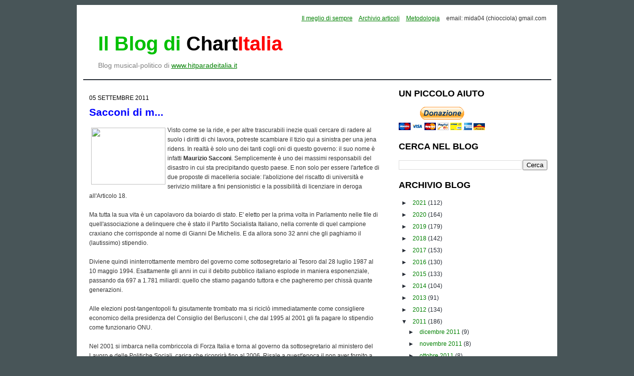

--- FILE ---
content_type: text/html; charset=utf-8
request_url: https://www.google.com/recaptcha/api2/aframe
body_size: 258
content:
<!DOCTYPE HTML><html><head><meta http-equiv="content-type" content="text/html; charset=UTF-8"></head><body><script nonce="YEYiik9baFoHLbKRsq5JQg">/** Anti-fraud and anti-abuse applications only. See google.com/recaptcha */ try{var clients={'sodar':'https://pagead2.googlesyndication.com/pagead/sodar?'};window.addEventListener("message",function(a){try{if(a.source===window.parent){var b=JSON.parse(a.data);var c=clients[b['id']];if(c){var d=document.createElement('img');d.src=c+b['params']+'&rc='+(localStorage.getItem("rc::a")?sessionStorage.getItem("rc::b"):"");window.document.body.appendChild(d);sessionStorage.setItem("rc::e",parseInt(sessionStorage.getItem("rc::e")||0)+1);localStorage.setItem("rc::h",'1768951027577');}}}catch(b){}});window.parent.postMessage("_grecaptcha_ready", "*");}catch(b){}</script></body></html>

--- FILE ---
content_type: text/javascript; charset=UTF-8
request_url: https://chartitalia.blogspot.com/feeds/posts/default/-/pipponi?alt=json-in-script&callback=related_results_labels&max-results=5
body_size: 15815
content:
// API callback
related_results_labels({"version":"1.0","encoding":"UTF-8","feed":{"xmlns":"http://www.w3.org/2005/Atom","xmlns$openSearch":"http://a9.com/-/spec/opensearchrss/1.0/","xmlns$blogger":"http://schemas.google.com/blogger/2008","xmlns$georss":"http://www.georss.org/georss","xmlns$gd":"http://schemas.google.com/g/2005","xmlns$thr":"http://purl.org/syndication/thread/1.0","id":{"$t":"tag:blogger.com,1999:blog-13363839"},"updated":{"$t":"2025-11-06T15:07:08.140+01:00"},"category":[{"term":"hit parade brani"},{"term":"Hit Parade che non cè"},{"term":"politica"},{"term":"by_pop"},{"term":"classifiche"},{"term":"Musica"},{"term":"Musica \u0026 Dischi"},{"term":"diritto d'autore"},{"term":"hitparadeitalia"},{"term":"MeglioDiSempre"},{"term":"cinema"},{"term":"chart estere"},{"term":"box office"},{"term":"verdier"},{"term":"pirl parade"},{"term":"cazzeggio"},{"term":"internet"},{"term":"blog"},{"term":"TV"},{"term":"pipponi"},{"term":"io"},{"term":"varie"},{"term":"playlist"},{"term":"mangiapreti"},{"term":"schede"},{"term":"chi ci lascia"},{"term":"eventi"},{"term":"canzondario"},{"term":"libri"},{"term":"LegaLadrona"},{"term":"formigoni dalla a alla z"},{"term":"50 fatti"},{"term":"club degli avidi"},{"term":"chart run"},{"term":"NonSeiPoiCosìFurbo"},{"term":"Sanremo"}],"title":{"type":"text","$t":"Il blog di Chartitalia"},"subtitle":{"type":"html","$t":"Blog musical-politico di \u003Ca href=\"http:\/\/www.hitparadeitalia.it\"\u003Ewww.hitparadeitalia.it\u003C\/a\u003E"},"link":[{"rel":"http://schemas.google.com/g/2005#feed","type":"application/atom+xml","href":"https:\/\/chartitalia.blogspot.com\/feeds\/posts\/default"},{"rel":"self","type":"application/atom+xml","href":"https:\/\/www.blogger.com\/feeds\/13363839\/posts\/default\/-\/pipponi?alt=json-in-script\u0026max-results=5"},{"rel":"alternate","type":"text/html","href":"https:\/\/chartitalia.blogspot.com\/search\/label\/pipponi"},{"rel":"hub","href":"http://pubsubhubbub.appspot.com/"},{"rel":"next","type":"application/atom+xml","href":"https:\/\/www.blogger.com\/feeds\/13363839\/posts\/default\/-\/pipponi\/-\/pipponi?alt=json-in-script\u0026start-index=6\u0026max-results=5"}],"author":[{"name":{"$t":"chartitalia"},"uri":{"$t":"http:\/\/www.blogger.com\/profile\/03827980167028348283"},"email":{"$t":"noreply@blogger.com"},"gd$image":{"rel":"http://schemas.google.com/g/2005#thumbnail","width":"32","height":"32","src":"\/\/blogger.googleusercontent.com\/img\/b\/R29vZ2xl\/AVvXsEjM81DoFoRTbmbnlVMydDiBbTQFG9uSoSQMFo7VvnQvAWFXFIQyvRAGZaU7UcW8MitqvVZoTUl_NorytGy98p8RSq5VTZc2iCR0f-eTa6-cxooH-7c3QM3AN5r01ZmdUzs\/s220\/foto_me.jpg"}}],"generator":{"version":"7.00","uri":"http://www.blogger.com","$t":"Blogger"},"openSearch$totalResults":{"$t":"53"},"openSearch$startIndex":{"$t":"1"},"openSearch$itemsPerPage":{"$t":"5"},"entry":[{"id":{"$t":"tag:blogger.com,1999:blog-13363839.post-8982901553425224799"},"published":{"$t":"2016-12-01T10:02:00.002+01:00"},"updated":{"$t":"2016-12-01T14:10:20.272+01:00"},"category":[{"scheme":"http://www.blogger.com/atom/ns#","term":"pipponi"},{"scheme":"http://www.blogger.com/atom/ns#","term":"politica"}],"title":{"type":"text","$t":"C'è chi dice NO, NO, NO, NO, NO"},"content":{"type":"html","$t":"\u003Cdiv class=\"separator\" style=\"clear: both; text-align: center;\"\u003E\u003Ca href=\"http:\/\/www.sinistracontroeuro.it\/wp-content\/uploads\/2014\/09\/europa_spine.jpg\" imageanchor=\"1\" style=\"clear: left; float: left; margin-bottom: 1em; margin-right: 1em;\"\u003E\u003Cimg border=\"0\" src=\"http:\/\/www.sinistracontroeuro.it\/wp-content\/uploads\/2014\/09\/europa_spine.jpg\" height=\"125\" width=\"200\" \/\u003E\u003C\/a\u003E\u003C\/div\u003ELo so. I più longevi frequentatori di questo blog forse ricordano quando alternavamo post musicali a post politici, tant'è che ancora adesso il sottotitolo recita \"\u003Cb\u003Eblog musical-politico\u003C\/b\u003E\". Poi, con il tempo, piuttosto schifati dalle miserie delle forze politiche italiane, abbiamo diradato i nostri interventi politici sino alla loro completa scomparsa.\u003Cbr \/\u003E\nCon questo post facciamo un'eccezione perchè \u003Cb\u003Edomenica siamo chiamati ad una votazione storica\u003C\/b\u003E, molto più importante di qualsiasi votazione abbiamo mai fatto sinora: confermare o meno la riscrittura della nostra Costituzione.\u003Cbr \/\u003E\nOk, avvisiamo subito che \u003Cb\u003Equesto è un post piuttosto pedante\u003C\/b\u003E e se avete già deciso cosa votare o se la cosa non vi interessa lasciate perdere qui. Se invece non vi siete ancora fatta un'idea o semplicemente volete sapere cosa ne pensa il tenutario di questo blog, la cosa mi fa piacere e quindi proseguite pure la lettura: vi  troverte forse cose leggermente diverse rispetto alle discussioni vigenti sui media mainstream.\u003Cbr \/\u003E\n\u003Ca name='more'\u003E\u003C\/a\u003E\u003Cbr \/\u003E\n\u003Cbr \/\u003E\nIniziamo col dichiarare che siamo totalmente e \u003Cb\u003Econvintamente per il NO\u003C\/b\u003E, senza se e senza ma. Per diverse centinaia di motivi. Qui ci limiteremo a pochi punti, ma questa \"riforma\" costiituzionale è disseminata di decine e decine di nefandezze, ognuna delle quali sarebbe sufficiente per esprimersi con un netto NO.\u003Cbr \/\u003E\n\u003Cbr \/\u003E\n\u003Cb\u003E1. COSTITUENTI INCOSTITUZIONALI\u003C\/b\u003E\u003Cbr \/\u003E\nIntanto la maggioranza che ha approvato  questa riforma (sostanzialmente il PD) l'ha fatto grazie ad un \u003Cb\u003Epremio di maggioranza incostituzionale\u003C\/b\u003E, come da sentenza della Corte Costituzionale sul Porcellum. Cioè questi abusivi del Parlamento, eletti in violazione dei principi costituzionali, si permettono di cambiare la Costituzione che li ha dichiarati incostituzionali. Una cosa inaudita che non ha uguale in alcun paese al mondo.\u003Cbr \/\u003E\nL'unica cosa che c'era da fare era sciogliere le camere e dare la parola agli elettori affinchè  eleggessero un Parlamento in regola con i principi della Costituzione. Ma l'unico che poteva fare d'imperio una cosa del genere era l'allora presidente della Repubblica, Giorgio Napolitano. A sua volta \u003Cb\u003Epresidente incostituzionale\u003C\/b\u003E perchè eletto da un parlamento incostituzionale. Già, il presidente della Repubblica, il cui unico compito sarebbe quello di difendere la Costituzione, che briga per riscriverla.\u003Cbr \/\u003E\nUn parlamento del genere non può riscrivere la Costituzione, a prescindere da qualsiasi modifica, bella o brutta (e questa è brutta assai).\u003Cbr \/\u003E\n\u003Cbr \/\u003E\n\u003Cb\u003E2. ABBIAMO PERSO LA GUERRA\u003C\/b\u003E\u003Cbr \/\u003E\nLe costituzioni vengono riscritte dai vincitori dopo una guerra. Forse non ce ne siamo accorti, ma negli scorsi decenni si è combattuta una guerra: delle tecnocrazie finanziarie sovranazionali (banche e dintorni) contro lavoratori e classe media. E questa guerra l'hanno vinta le tecnocrazie finanziarie, che ora stanno spingendo affinchè la Costituzione scritta dopo la sconfitta del fascismo sia riscritta secondo i loro interessi.\u003Cbr \/\u003E\nA meno che tu sia un banchiere o possegga una multinazionale, questa riforma costituzionale è contro di te.\u003Cbr \/\u003E\n\u003Cbr \/\u003E\n\u003Cb\u003E3. PERDITA SOVRANITA' NAZIONALE\u003C\/b\u003E\u003Cbr \/\u003E\nLa riforma costituzionale porta a compimento una serie infinita di attacchi allo stato sociale che si stanno succedendo ininterrottamente da 40 anni. Da quando qualcuno a fine Anni '70 iniziò a predicare la necessità del \"\u003Cb\u003Evincolo esterno\u003C\/b\u003E\" propagandando la bufala che l'Italiano non è in grado di governarsi da sè e che aveva bisogno di qualche costrizione esterna che lo costringa a fare il \"suo bene\".\u003Cbr \/\u003E\nFu così deciso di entrare nello SME (Sistema Monetario Europeo, antesignano della sciagura dell'euro), proseguendo con il cosidetto divorzio tra Banca d'Italia e Tesoro (in pratica Bankitalia non era più costretta ad acquisire i titoli emessi dallo Stato) con conseguente \u003Cb\u003Eesplosione dei tassi d'interesse\u003C\/b\u003E che ora venivano decisi dalle banche private anzichè dallo Stato, si proseguì con la compressione del salario dei lavoratori, sinchè non si compì la catastrofe finale: il trattato di Maastricht e l'adesione all'euro.\u003Cbr \/\u003E\nDa lì in poi,  l'Italia fu privata della sua capacità di emettere la propria moneta ed adottò una moneta a tutti gli effetti di uno stato estero, cedendo il controllo ad una banca esterna, la BCE, totalmente non governabile dalla politica. Anzi è la BCE che da anni impartisce le direttive a governi democraticamente eletti.\u003Cbr \/\u003E\nLe cessioni di sovranità nazionale nei confronti delle tecnocrazie finanziarie sono continuate anno dopo anno, a dispetto di quanto prescritto dai principi costituzionali, ad es. del non applicato art. 11.\u003Cbr \/\u003E\nSe passa il Sì al referendum, la \u003Cb\u003Esubordinazione alle tecnocrazie finanziarie sovranazionali\u003C\/b\u003E verrà costituzionalizzata e sarà quindi  impossibile liberarci dal giogo europeo (a causa dell'effetto congiunto dell'Art. 50 del Trattato di Lisbona e dei nuovi articoli costituzionali 55 e 77).\u003Cbr \/\u003E\nIn pratica il Parlamento italiano verrà ridotto ad un mero esecutore delle leggi decise a livello europeo, anche quelle \u003Cb\u003Econtrarie agli interessi nazionali\u003C\/b\u003E. Mi direte che è già così e sono d'accordo. Se passa il Sì sarà così per sempre, se passa il NO possiamo liberarci di tale vincolo in qualsiasi momento.\u003Cbr \/\u003E\n\u003Cbr \/\u003E\n\u003Cb\u003E4. IL PROBLEMA CHE HA LA COSTITUZIONE E' CHE NON VIENE APPLICATA\u003C\/b\u003E\u003Cbr \/\u003E\nUna propaganda volgare fatta da politici piccini e meschini sta facendo passare l'idea che i problemi che affliggono l'Italia da decenni sono colpa della Costituzione. Non cascateci. E' una fandonia, meschina. La nostra Costituzione contiene tutti gli strumenti a difesa dei nostri diritti e se non la cambiamo possiamo farli valere.\u003Cbr \/\u003E\nProbabilmente nessuno di voi sa che la Costituzione è stata modificata 16 volte a partire dal 1989. E sempre in peggio. Tant'è che la macelleria sociale avutasi in questi decenni (massacro delle pensioni, precarizzazione del lavoro, tagli alla sanità, aumento vertiginoso di tasse e bollette) sono dirette conseguenze delle modifiche alla Costituzione e delle leggi elettorali.\u003Cbr \/\u003E\nLa \"riforma\" attuale è il coronamento di tali modifiche ed è l'anticamera di ulteriori modifiche che completeranno la macelleria sociale.\u003Cbr \/\u003E\nQuesta riscrittura costituzionale va esattamente nella stessa  direzione dei precedenti disastri: ci toglie sovranità e sinanche la  possibilità di opporsi alle leggi capestro che ci attendono.\u003Cbr \/\u003E\n\u003Cbr \/\u003E\n\u003Cb\u003E5. LA BUFALA DEL CAMBIAMENTO\u003C\/b\u003E\u003Cbr \/\u003E\nI fanatici del cambiamento per il cambiamento non vi dicono che non è automatico che il cambiamento sia positivo. Esistono le riforme e le controriforme: questa è una controriforma in quanto diminuisce i diritti e non li amplia.\u003Cbr \/\u003E\nAnche la Costituzione americana, vecchia di oltre 200 anni viene cambiata, ma pochissime\u0026nbsp; volte e sempre per aumentare i diritti e mai per diminuirli (es. estensione del voto alle donne, estensione del voto ai diciottenni, ecc.).\u003Cbr \/\u003E\nQuesta riforma invece toglie diritti eliminando la possibilità per i cittadini di votare per il\u0026nbsp; Senato e per le Province che, come il Senato, non scompaiono ma semplicemente ci viene tolto il diritto di scegliere noi i nostri rappresentanti.\u003Cbr \/\u003E\nLa nostra Costituzione è certamente perfettibile. Ma \u003Cb\u003Eper  perfezionarla bisognerebbe casomai andare nella stessa direzione dei  suoi principi\u003C\/b\u003E. Non indietro. Se la sovranità appartiene al popolo -  perché diversamente apparterrebbe a qualcun altro, e il popolo sarebbe  schiavo - limitarla introducendo oligarchie di nominati, procedure  indecifrabili aperte a ogni arbitrio e clausole di sottomissione a  organismi internazionali che non rispondono alla volontà dei cittadini  (anzi la schifano) non è soltanto in contraddizione con la Carta stessa e  con la volontà di chi l'ha scritta, ma anche demente.\u003Cbr \/\u003E\n\u003Cbr \/\u003E\n\u003Cb\u003E5. VOLGARITA'\u003C\/b\u003E\u003Cbr \/\u003E\nL'attentato alla nostra Costituzione è di una volgarità inaudita.\u003Cbr \/\u003E\nChe un manipolo di mediocri, penosi, raccomandati, intellettualmente sterili e volgari posi le mani sul monumento di una guerra e sul prodotto di uno dei rari momenti storici in cui la violenza e la morte hanno costretto i superstiti a progettare una civiltà fondata sulla partecipazione e i diritti di tutti - in parte riuscendoci - è un orrore che dà il segno di una decadenza culturale nella cui contemporaneità chi scrive non si rassegna ancora a riconoscersi.\u003Cbr \/\u003E\n\u003Cbr \/\u003E\nVolgarità riflessa nella \u003Cb\u003Emiseria intellettuale del quesito referendario\u003C\/b\u003E, dove si blatera di riduzione dei costi. La nostra Costituzione parla di lavoro e di diritti, che sono ciò che dà dignità agli uomini e a una comunità. Non parla di soldi. I soldi sono lo sterco di chi ci ricatta, di chi intende fare di lavoro e diritti una merce - peraltro riuscendoci, ad oggi. Degli stessi usurai che hanno già ottenuto di infettare la Carta con l'obbligo del pareggio di bilancio (Art. 81), cioè di centellinare il loro sterco, di implorarlo in cambio di cessioni, privatizzazioni, riforme.\u003Cbr \/\u003E\n\u003Cbr \/\u003E\nNon facciamoci fregare da questi patetici cioccolatai attualmente al governo.\u003Cbr \/\u003E\n\u003Cbr \/\u003E\n---\u003Cbr \/\u003E\nPS: ah... visto che di argomenti strettamente politici, anzi economici, ne scrivo da altre parti, per chi fosse interessato ad un approfondimento delle tematiche trattate in questo post, segnalo i seguenti miei due articoli ospitati sul sito di Rete MMT, meritoria associazione di divulgazione di concetti basilari di macroeconomia:\u003Cbr \/\u003E\n- \u003Cb\u003E\u003Ca href=\"http:\/\/www.retemmt.it\/la-riforma-costituzionale-e-il-vecchio-che-avanza\/\"\u003ELa riforma costituzionale è il vecchio che avanza\u003C\/a\u003E\u003C\/b\u003E\u003Cbr \/\u003E\n- \u003Cb\u003E\u003Ca href=\"http:\/\/www.retemmt.it\/costituzione-trattati-europei-suicidio-nei-giorni-follia\/\"\u003ESulla totale incompatibilità tra la nostra Costituzione ed i trattati europei\u003C\/a\u003E\u003C\/b\u003E\u003Cbr \/\u003E\n"},"link":[{"rel":"replies","type":"application/atom+xml","href":"https:\/\/chartitalia.blogspot.com\/feeds\/8982901553425224799\/comments\/default","title":"Commenti sul post"},{"rel":"replies","type":"text/html","href":"https:\/\/chartitalia.blogspot.com\/2016\/12\/ce-chi-dice-no-no-no-no-no.html#comment-form","title":"13 Commenti"},{"rel":"edit","type":"application/atom+xml","href":"https:\/\/www.blogger.com\/feeds\/13363839\/posts\/default\/8982901553425224799"},{"rel":"self","type":"application/atom+xml","href":"https:\/\/www.blogger.com\/feeds\/13363839\/posts\/default\/8982901553425224799"},{"rel":"alternate","type":"text/html","href":"https:\/\/chartitalia.blogspot.com\/2016\/12\/ce-chi-dice-no-no-no-no-no.html","title":"C'è chi dice NO, NO, NO, NO, NO"}],"author":[{"name":{"$t":"chartitalia"},"uri":{"$t":"http:\/\/www.blogger.com\/profile\/03827980167028348283"},"email":{"$t":"noreply@blogger.com"},"gd$image":{"rel":"http://schemas.google.com/g/2005#thumbnail","width":"32","height":"32","src":"\/\/blogger.googleusercontent.com\/img\/b\/R29vZ2xl\/AVvXsEjM81DoFoRTbmbnlVMydDiBbTQFG9uSoSQMFo7VvnQvAWFXFIQyvRAGZaU7UcW8MitqvVZoTUl_NorytGy98p8RSq5VTZc2iCR0f-eTa6-cxooH-7c3QM3AN5r01ZmdUzs\/s220\/foto_me.jpg"}}],"thr$total":{"$t":"13"}},{"id":{"$t":"tag:blogger.com,1999:blog-13363839.post-2577637621218062535"},"published":{"$t":"2012-03-31T00:01:00.002+02:00"},"updated":{"$t":"2012-03-31T01:51:46.672+02:00"},"category":[{"scheme":"http://www.blogger.com/atom/ns#","term":"pipponi"},{"scheme":"http://www.blogger.com/atom/ns#","term":"politica"}],"title":{"type":"text","$t":"Governicchio Monti\/ Ricordate un certo Badoglio?"},"content":{"type":"html","$t":"\u003Cdiv class=\"separator\" style=\"clear: both; text-align: center;\"\u003E\u003Ca href=\"http:\/\/a1.sphotos.ak.fbcdn.net\/hphotos-ak-ash4\/377840_10150438205636089_76436961088_8659038_346840586_n.jpg\" imageanchor=\"1\" style=\"margin-left: 1em; margin-right: 1em;\"\u003E\u003Cimg border=\"0\" height=\"193\" src=\"http:\/\/a1.sphotos.ak.fbcdn.net\/hphotos-ak-ash4\/377840_10150438205636089_76436961088_8659038_346840586_n.jpg\" width=\"336\" \/\u003E\u003C\/a\u003E\u003C\/div\u003EQuesto governo di tecnici (sì, tecnici un par de palle) è tra più feroci e bastardi dell'intera storia repubblicana e mi ha scassato i cosìdetti. Sono stufo di questo pensiero unico teso a magnificare qualsiasi cagata di un mediocre varesotto assurto a grande statista de mi cojoni. Il preside Mario Monti non è altro che il Pietro Badoglio di questi anni di merda, tirato fuori da una classe dirigente inetta che ha portato allo sfascio l'Italia nei 20 anni precedenti, nella speranza di evitare la catastrofe ma che in realtà contribuisce ad accelerarla. E visto che il lavoro sporco tocca sempre a noi farlo, abbiamo deciso di dedicare una rubrica fissa a questo governicchio, costituito da membri tanto \"sobri\" quanto volgari, da far concorrenza all'armata brancaleone precedente. Iniziamo giusto dal Preside di questa accozzaglia di Professori, chiamati a salvare l'Italia, ma massacrando gli Italiani.\u003Ca name='more'\u003E\u003C\/a\u003E\u003Cbr \/\u003E\n\u003Cbr \/\u003E\nOk, non so se la Storia era la vostra materia preferita e se vi è rimasta qualche rimanescenza di quel Badoglio lì. Vi aiutiamo noi. Nella notte tra il 24 ed il 25 luglio del 1943, l'allora capo del governo Mussolini fu destituito e sostituito da un militare che ne aveva combinate di cotte e di crude nei 30 anni precedenti. Giusto per citare qualcosa delle sue \"benemerenze\": fu uno dei principali artefici della disfatta di Caporetto durante la prima guerra mondiale, durante la guerra di Libia causò la morte di 40.000 deportati, fece uso di armi chimiche durante la guerra in Etiopia, ed il suo nome appare tra i firmatari del \u003Ci\u003EManifesto della razza\u003C\/i\u003E\u003Ca class=\"mw-redirect\" href=\"http:\/\/it.wikipedia.org\/wiki\/Manifesto_della_razza\" title=\"Manifesto della razza\"\u003E\u003C\/a\u003E in appoggio all'introduzione delle leggi razziali fasciste.\u003Cbr \/\u003E\n\u003Cbr \/\u003E\nForte di cotanti meriti, il re Vittorio Emanuele III gli affidò il primo governo dopo la cacciata di Mussolini, chiudendo così il ventennio fascista. Alle 20.45 di quel giorno fece il primo discorso alla nazione che terminava con le parole:\u003Cbr \/\u003E\n\u003Cbr \/\u003E\n\u003Ci\u003E\u003Cspan style=\"font-size: 125%; font-style: normal;\"\u003E\u003C\/span\u003Ela guerra continua e l'Italia resta fedele alla parola data ... chiunque turbi l'ordine pubblico sarà inesorabilmente colpito\u003Cspan style=\"font-size: 125%;\"\u003E\u003Cb\u003E\u003C\/b\u003E\u003C\/span\u003E\u003C\/i\u003E\u003Cbr \/\u003E\n\u003Cbr \/\u003E\nL'annuncio – contrariamente alle attese - provocò immense dimostrazioni  di festa, al grido di: \"Viva il Re, Viva Badoglio\", caroselli di veicoli i più disparati con scritte e bandiere che  percorrevano le strade cittadine. Per tutta risposta Badoglio, il  giorno seguente, emanò un provvedimento per ripritinare l'ordine  pubblico, veniva istituito il coprifuoco, vietate le pubbliche riunioni, limitati i giornali ad una sola edizione quotidiana e l'interdizione di costituire qualsiasi nuovo partito politico. Insomma, le solite politiche fasciste.\u003Cbr \/\u003E\n\u003Cbr \/\u003E\nMa questo fu il meno: il governo Badoglio si rivelò un vero e proprio disastro strategicamente, sbagliando tutto quello che poteva sbagliare, traccheggiando ad accettare l'armistizio con le forze anglo-americane, consentendo ai tedeschi di occupare militarmente l'Italia, condannandola ad ulteriori 18 mesi di guerra, compromettendone l'integrità territoriale ed esponendola a sanzioni da paese sconfitto a guerra terminata.\u003Cbr \/\u003E\n\u003Cbr \/\u003E\nAh, dimenticavo: l'intero governo del Maresciallo Badoglio era costituito da tecnici, tutti militari di carriera, nè più nè meno di come l'intero governo del Preside Monti è costituito da tecnici, tutti professori di carriera.\u003Cbr \/\u003E\n\u003Cbr \/\u003E\nEh già. in questi giorni si sta verificando qualcosa di molto simile. Uno dei notabili più in vista appartenente alla classe dirigente che ha portato allo sfascio l'Italia nel ventennio precedente -completamente soggiogata dallo strapotere di un clown brianzolo (non è che abbia dimenticato che fu Berlusconi a nominare Monti come commissario europeo)- viene chiamato a \"salvare l'Italia\", solita formula dietro cui si nasconde la vera ragione: salvare e perpetuare i privilegi di una classe dirigente inetta e feroce che è stata la prima artefice del disastro in cui il paese è stato precipitato.\u003Cbr \/\u003E\n\u003Cbr \/\u003E\nE la gratitudine per aver cacciato il tiranno (da barzelletta questa volta) precedente è così tanta, che tutti tripudiano, non accorgendosi che il \"nuovo\" arrivato non è altro che la prosecuzione delle stesse politiche di chi l'aveva preceduto. Cambia solamente l'etichetta, la forma. Tanto erano plateali e pacchiani quelli precedenti, tanto sono sobri ed eleganti (ma altrettanto volgari e bastardi) i nuovi arrivati. Ma la sostanza è la stessa e le politiche identiche: mantenere i privilegi della classe dominante e far pagare il tutto a chi ha sempre pagato.\u003Cbr \/\u003E\n\u003Cbr \/\u003E\nForse avrete intuito che questo governicchio Monti mi fa altrettanto schifo del precedente. E nelle puntate successive porteremo evidenze di quanto questo governo non sta risolvendo nessuno dei problemi dell'Italia ma solo quelli della classe dominante.\u003Cbr \/\u003E\n\u003Cbr \/\u003E\nGià, la storia si ripete. E coloro che sono arrivati sin in fondo a questo pippone si meritano una vera e propria chicca: \u003Cb\u003EHistory Repeating\u003C\/b\u003E, uno straordinario pezzo dei Propellerheads accompagnati da una strepitosa interpretazione di Shirley Bassey. \u003Cbr \/\u003E\n\u003Cbr \/\u003E\n\u003Ccenter\u003E\u003Ciframe width=\"420\" height=\"315\" src=\"http:\/\/www.youtube.com\/embed\/rpqYPBi6iHI?rel=0\" frameborder=\"0\" allowfullscreen\u003E\u003C\/iframe\u003E\u003C\/center\u003E"},"link":[{"rel":"replies","type":"application/atom+xml","href":"https:\/\/chartitalia.blogspot.com\/feeds\/2577637621218062535\/comments\/default","title":"Commenti sul post"},{"rel":"replies","type":"text/html","href":"https:\/\/chartitalia.blogspot.com\/2012\/03\/governicchio-monti-ricordate-un-certo.html#comment-form","title":"4 Commenti"},{"rel":"edit","type":"application/atom+xml","href":"https:\/\/www.blogger.com\/feeds\/13363839\/posts\/default\/2577637621218062535"},{"rel":"self","type":"application/atom+xml","href":"https:\/\/www.blogger.com\/feeds\/13363839\/posts\/default\/2577637621218062535"},{"rel":"alternate","type":"text/html","href":"https:\/\/chartitalia.blogspot.com\/2012\/03\/governicchio-monti-ricordate-un-certo.html","title":"Governicchio Monti\/ Ricordate un certo Badoglio?"}],"author":[{"name":{"$t":"chartitalia"},"uri":{"$t":"http:\/\/www.blogger.com\/profile\/03827980167028348283"},"email":{"$t":"noreply@blogger.com"},"gd$image":{"rel":"http://schemas.google.com/g/2005#thumbnail","width":"32","height":"32","src":"\/\/blogger.googleusercontent.com\/img\/b\/R29vZ2xl\/AVvXsEjM81DoFoRTbmbnlVMydDiBbTQFG9uSoSQMFo7VvnQvAWFXFIQyvRAGZaU7UcW8MitqvVZoTUl_NorytGy98p8RSq5VTZc2iCR0f-eTa6-cxooH-7c3QM3AN5r01ZmdUzs\/s220\/foto_me.jpg"}}],"media$thumbnail":{"xmlns$media":"http://search.yahoo.com/mrss/","url":"https:\/\/img.youtube.com\/vi\/rpqYPBi6iHI\/default.jpg","height":"72","width":"72"},"thr$total":{"$t":"4"}},{"id":{"$t":"tag:blogger.com,1999:blog-13363839.post-5191417653741840606"},"published":{"$t":"2012-03-23T00:01:00.001+01:00"},"updated":{"$t":"2012-03-23T01:27:27.414+01:00"},"category":[{"scheme":"http://www.blogger.com/atom/ns#","term":"pipponi"},{"scheme":"http://www.blogger.com/atom/ns#","term":"politica"}],"title":{"type":"text","$t":"Ilsa la belva delle SS"},"content":{"type":"html","$t":"\u003Cdiv class=\"separator\" style=\"clear: both; text-align: center;\"\u003E\u003Ca href=\"https:\/\/blogger.googleusercontent.com\/img\/b\/R29vZ2xl\/AVvXsEhLTWvhbUXTaS4utvbUSUY13tnBLtwjoEuhtHi5yHKMdv8oOCQ0BdstN6N8VeT4M8jOOCitSIGds4eJlzlaVb2scODGGD9uRVvWUdOxgaESkYcUGAshfVAAYZlyKQr1jOryaWRT\/s1600\/ilsa.jpg\" imageanchor=\"1\" style=\"clear:left; float:left;margin-right:1em; margin-bottom:1em\"\u003E\u003Cimg border=\"0\" height=\"166\" width=\"117\" src=\"https:\/\/blogger.googleusercontent.com\/img\/b\/R29vZ2xl\/AVvXsEhLTWvhbUXTaS4utvbUSUY13tnBLtwjoEuhtHi5yHKMdv8oOCQ0BdstN6N8VeT4M8jOOCitSIGds4eJlzlaVb2scODGGD9uRVvWUdOxgaESkYcUGAshfVAAYZlyKQr1jOryaWRT\/s1600\/ilsa.jpg\" \/\u003E\u003C\/a\u003E\u003C\/div\u003EOddio, visto quello che è successo a Diliberto per aver osato farsi fotografare con una signora sessantenne con una t-shirt con la scritta \"\u003Ci\u003ELa Fornero al cimitero\u003C\/i\u003E\", non oso pensare cosa mi aspetta per aver scelto questo titolo per questo post. Ma il fatto è che tutte le volte che sento il nome Elsa e, sopratutto, tutte le volte che in televisione ci propinano la faccia dell'attuale ministro del Lavoro (sic!) non posso non pensare ad un filmaccio anni '70, intitolato \"\u003Cb\u003EIlsa la belva delle SS\u003C\/b\u003E\", capostipite del filone della nazisploitation. E dire che quel filmaccio non l'ho neanche visto, ma non so perchè l'associazione tra la Elsa e la Ilsa belva delle SS continua a presentarsi irrefrenabile.\u003Ca name='more'\u003E\u003C\/a\u003E\u003Cbr \/\u003E\n\u003Cbr \/\u003E\nSì, è un po' di tempo che da queste parti non parlavamo di politica. Molto tempo prima che l'attuale governo salisse alla ribalta. Più che altro per cronica mancanza di tempo. Quindi, dove eravamo rimasti?\u003Cbr \/\u003E\n\u003Cbr \/\u003E\nEravamo rimasti che un clown miliardario aveva preso per il culo una buona metà degli italiani spacciandosi per un grande statista. Sinchè più o meno tutti coloro che l'avevano tollerato si sono resi conto che a quello lì fregava solo dei suoi interessi e se ne fotteva ampiamente degli interessi di chi l'aveva messo lì. E comunque, volente o nolente, ci si è resi conto che il satrapo brianzolo era costituzionalmente incapace di portare a termine qualsiasi impresa.\u003Cbr \/\u003E\n\u003Cbr \/\u003E\nCosicchè, sotto la minaccia dello spread, gli italiani sono stati convinti che la panacea per tutti i mali era un governo tecnico, costituito da gagliardi vegliardi in loden e filo di perle, versione moderna della classe di notabili ottocenteschi che ressero i primi decenni della nazione italiana.\u003Cbr \/\u003E\n\u003Cbr \/\u003E\nPer un po' si è creduto che, visti gli eccessi dei pagliacci del precedente impresentabile governo, fosse sufficiente un minimo di decenza e di sobrietà di persone perbene per proiettare il paese verso sorti magnifiche e progressive. E gli stessi che per vent'anni hanno tollerato ed appoggiato i suddetti pagliacci, si sono affidati anima e copro a questi che non trasportano troie su aerei di stato e che non spacciano mignotte da strada per nipoti di capi di stato africani.\u003Cbr \/\u003E\n\u003Cbr \/\u003E\nTranne, forse, tra qualche decina d'anni scoprire che i cultori di cotechini e lenticchie hanno massacrato il paese molto più della banda di pagliacci precedenti che, almeno, nella loro inettitudine, erano incapaci di concludere alcunchè e quindi erano incapaci, nonostante le intenzioni, di fare danni più di tanto.\u003Cbr \/\u003E\n\u003Cbr \/\u003E\nNo, l'attuale governo è molto più capace di fare quello che il precedente faceva poco e male: una politica ferocemente di destra, accelerando in pochi mesi lo spostamento dei rapporti di forza verso la classe padronale, salvando banchieri e preti, sulla pelle dei più deboli.\u003Cbr \/\u003E\n\u003Cbr \/\u003E\nE più ancora del pretacchione Monti, è la faccia della Fornero a rappresentare il volto feroce di questa destra che finalmente ha le mani libere per la macelleria sociale che il satrapo brianzolo non è mai stato capace di fare.\u003Cbr \/\u003E\n\u003Cbr \/\u003E\nSì, lo so, tra gli imbecilli che si sono bevuti il mito del Monti salvatore dell'Italia c'è una buona parte del partito che dovrebbe difendere la parte più debole della società, primo tra tutti quel presidente della repubblica che è tra i maggiori responsabili dello sfacelo in cui l'Italia si trova. Così, giusto per citare qualcosa: la miriade di leggi ad personam che ha firmato senza batter ciglio, o i tanti salvataggi del satrapo brianzolo, a cominciare dall'aver rimandato di un mese il voto di fiducia contro il governo Berlusconi IV, mese che consentì la compravendita dei Razzi, Scilipoti, Calearo \u0026 co. E più recentemente, la sponsorizzazione della lettera della BCE, la nomina a senatore a vita di Badoglio-Monti per potergli affidare subito dopo il governo più di destra dell'intera storia italiana, il pressing per l'osceno innalzamento dell'età pensionabile e l'eliminazione dell'articolo 18.\u003Cbr \/\u003E\n\u003Cbr \/\u003E\nMa queste sono altre storie. Tornando alla protagonista di questo post, mi è venuta immediatamente sulle palle con quella sceneggiata del pianto in diretta mentre annunciava che tagliava le pensioni inferiori ai mille euro. Pianto scambiato dai tanti imbecilli di commentatori che infestano i media mainstream per sensibilità ed umanità, quando era banalmente emozione per dover parlare in diretta tv, più o meno come una debuttante virginale a Sanremo.\u003Cbr \/\u003E\n\u003Cbr \/\u003E\nDa lì in poi abbiamo visto di quanta insensibilità, disumanità e ferocia è stata capace la Fornero (ah, per inciso, non vuole che la si chiami la Fornero). Dunque, dicevamo, la Fornero si è rivelata certamente la ministressa più cialtrona e volgare con un repertorio da far invidia al suo predecessore, quel Sacconi di me*** che ghignava sulla pelle dei morti sul lavoro: dalla paccata di miliardi (ovviamente inseistenti) agli italiani che non meritano il sussidio perchè si accontenterebbero di sole e pomodori, sino alle vere e proprie menzogne sciorinate in occasione dell'illustrazione della riforma del lavoro.\u003Cbr \/\u003E\n\u003Cbr \/\u003E\nE così, il posto fisso viene smantellato per tutti da un tizio che il posto di senatore non solo ce l'ha fisso ma ce l'ha addirittura a vita. Mentre un'altra maestrina dalla penna rossa di questo governo cinico e baro, la Cancellieri, ci viene a dare lezioni di vita asserendo «\u003Ci\u003EGli italiani sono fermi, come struttura mentale, al posto fisso, nella stessa città e magari accanto a mamma e papà, ma occorre fare un salto culturale\u003C\/i\u003E».\u003Cbr \/\u003E\n\u003Cbr \/\u003E\nGià, ma questo vale per il resto degli sfigati di italiani mica per i nostri magnifici tecnici governanti. Prendiamo una a caso: la Fornero. Si è scelto come vice ministro tale Michel Martone, quello che ha dato dello \"sfigato\" a chi non riesce a laurearsi in tempo, mentre lui è diventato professario ordinario a 28 anni. Ora questo Martone è figlio di un alto magistrato nella pubblica amministrazione e leggere la storia del suo concorso è \u003Ca href=\"http:\/\/blog.ilmanifesto.it\/quintostato\/2012\/01\/25\/martone-concorso-perfetto\/\"\u003Emooooooolto istruttivo\u003C\/a\u003E.\u003Cbr \/\u003E\n\u003Cbr \/\u003E\nMa un caso ancora più interessante riguarda la stessa Fornero, questa volta in veste di mamma. Quello che la Cancellieri redarguisce al resto degli italiani (il posto fisso accanto a mamma e papà), è invece cosa normale alla sua collega la Fornero. Silvia Deaglio, figlia della Fornero e di Mario Deaglio, lavora nella stessa università dove lavorano mammà e papà. Altrettanto istruttivo è \u003Ca href=\"http:\/\/demata.wordpress.com\/2012\/02\/06\/fornero-una-figlia-in-carriera\/\"\u003Eleggere la storia\u003C\/a\u003E di come la Fornero junior ha avuto il suo posto accanto a mammà.\u003Cbr \/\u003E\n\u003Cbr \/\u003E\nIn \u003Ca href=\"http:\/\/blog.ilmanifesto.it\/quintostato\/tag\/silvia-deaglio\/\"\u003Eestrema sintesi\u003C\/a\u003E: sembra che abbia conquistato il posto (fisso naturalmente) a causa di un curriculum portentoso. Salvo che per qualche anomalia: ad es., quella di una dottoranda (2002-2006) che, nel gennaio 2005 diventa «assistant professor», cioè ricercatrice (poi confermata il 1 gennaio 2008). Nello stesso periodo, la figlia della Fornero lavorava come «Instructor» e «Visiting Professor» a Harvard.\u003Cbr \/\u003E\n\u003Cbr \/\u003E\nAvrebbe dunque assunto tre cariche: dottoranda, ricercatrice e professore, disattendendo al divieto di cumulo del dottorato con altri assegni. Gli incarichi possono esserle stati conferiti nell’ambito del dottorato, ma ci si chiede con quali titoli una dottoranda, sia pur meritevole, possa avere vinto un concorso da ricercatrice. Nel 2010 la figlia di Elsa Fornero è diventata responsabile della Immunogenetics Research Unit torinese finanziata dalla HuGef, una fondazione della Compagnia di San Paolo, \u003Cb\u003Edi cui sua madre Elsa è stata vicepresidente dal 2008 al 2010\u003C\/b\u003E. Ultima curiosità: il numero di insegnamenti ricoperti dalla professoressa Deaglio: sarebbero 7.\u003Cbr \/\u003E\n\u003Cbr \/\u003E\nSorge il sospetto che, oggi, sono le mamme al governo a volere, solo per i propri figli, il posto fisso accanto a loro. Gli altri possono essere licenziati via SMS."},"link":[{"rel":"replies","type":"application/atom+xml","href":"https:\/\/chartitalia.blogspot.com\/feeds\/5191417653741840606\/comments\/default","title":"Commenti sul post"},{"rel":"replies","type":"text/html","href":"https:\/\/chartitalia.blogspot.com\/2012\/03\/ilsa-la-belva-delle-ss.html#comment-form","title":"10 Commenti"},{"rel":"edit","type":"application/atom+xml","href":"https:\/\/www.blogger.com\/feeds\/13363839\/posts\/default\/5191417653741840606"},{"rel":"self","type":"application/atom+xml","href":"https:\/\/www.blogger.com\/feeds\/13363839\/posts\/default\/5191417653741840606"},{"rel":"alternate","type":"text/html","href":"https:\/\/chartitalia.blogspot.com\/2012\/03\/ilsa-la-belva-delle-ss.html","title":"Ilsa la belva delle SS"}],"author":[{"name":{"$t":"chartitalia"},"uri":{"$t":"http:\/\/www.blogger.com\/profile\/03827980167028348283"},"email":{"$t":"noreply@blogger.com"},"gd$image":{"rel":"http://schemas.google.com/g/2005#thumbnail","width":"32","height":"32","src":"\/\/blogger.googleusercontent.com\/img\/b\/R29vZ2xl\/AVvXsEjM81DoFoRTbmbnlVMydDiBbTQFG9uSoSQMFo7VvnQvAWFXFIQyvRAGZaU7UcW8MitqvVZoTUl_NorytGy98p8RSq5VTZc2iCR0f-eTa6-cxooH-7c3QM3AN5r01ZmdUzs\/s220\/foto_me.jpg"}}],"media$thumbnail":{"xmlns$media":"http://search.yahoo.com/mrss/","url":"https:\/\/blogger.googleusercontent.com\/img\/b\/R29vZ2xl\/AVvXsEhLTWvhbUXTaS4utvbUSUY13tnBLtwjoEuhtHi5yHKMdv8oOCQ0BdstN6N8VeT4M8jOOCitSIGds4eJlzlaVb2scODGGD9uRVvWUdOxgaESkYcUGAshfVAAYZlyKQr1jOryaWRT\/s72-c\/ilsa.jpg","height":"72","width":"72"},"thr$total":{"$t":"10"}},{"id":{"$t":"tag:blogger.com,1999:blog-13363839.post-913520469207183110"},"published":{"$t":"2011-10-02T00:01:00.002+02:00"},"updated":{"$t":"2011-10-02T00:40:04.954+02:00"},"category":[{"scheme":"http://www.blogger.com/atom/ns#","term":"pipponi"},{"scheme":"http://www.blogger.com/atom/ns#","term":"politica"}],"title":{"type":"text","$t":"La lettera segreta"},"content":{"type":"html","$t":"\u003Cimg src=\"http:\/\/www.corriere.it\/Media\/Foto\/2011\/09\/29\/trichet2--180x140.jpg?v=20110929080233\" align=\"left\" height=\"70\" width=\"90\" \/\u003E\u003Cimg src=\"http:\/\/www.corriere.it\/Media\/Foto\/2011\/09\/29\/draghi--180x140.jpg?v=20110929080233\" align=\"right\" height=\"70\" width=\"90\" \/\u003E\u003Cspan style=\"font-style: italic;\"\u003EOk, ho mangiato pesante, digerito male e questo è un pippone, della peggior risma. Se vi inoltrate nella lettura lo fate a vostro rischio e pericolo. Siete avvisati.\u003C\/span\u003E\u003Cbr \/\u003E\u003Cbr \/\u003ENo, dico, ma l'avete letta la \u003Ca href=\"http:\/\/www.corriere.it\/economia\/11_settembre_29\/trichet_draghi_italiano_405e2be2-ea59-11e0-ae06-4da866778017.shtml?fr=correlati\"\u003Elettera \"segreta\"\u003C\/a\u003E che i due simaptici figuri (\u003Cspan style=\"font-weight:bold;\"\u003ETrichet\u003C\/span\u003E e \u003Cspan style=\"font-weight:bold;\"\u003EDraghi\u003C\/span\u003E) ci hanno inviato a nome della BCE? No, dico, quando 3 anni fa avete dato il voto per essere governati avevate capito che non stavate votando per Berlusconi o Veltroni, per Fini o Casini, per Di Pietro o sinanche per Scilipoti, ma per dei banchieri cui frega solo dei \"mercati\"? No, dico, l'ha letta questa lettera Bersani? E non ha da dire niente? Che fa, ne condivide i contenuti? I suoi passati e futuri elettori hanno il diritto di sapere cosa ne pensa il PD di tale delirio di lettera?\u003Ca name='more'\u003E\u003C\/a\u003E\u003Cbr \/\u003E\u003Cbr \/\u003ENo, ma l'avete letta? Futuro e passato governatore della Banca Centrale chiedono, in ordine sparso: libertà di licenziamento, compressione di salari privati e stipendi pubblici, svendita dei beni statali, aumento dell'età pensionabile, e tutto le parole d'ordine di questo liberismo d'accatto che sta affamando l'intero occidente da oltre vent'anni.\u003Cbr \/\u003E\u003Cbr \/\u003ELe stesse politiche imposte da FMI ai paesi in via di sviluppo, che sono riusciti a svilupparsi solo mandando a ramengo il cappio posto loro dalla finanza mondiale. Come hanno capito i paesi sudamericani che stanno avendo un periodo di sviluppo come non mai da quando hanno iniziato a rifiutare i prestiti del Fondo Monetario.\u003Cbr \/\u003E\u003Cbr \/\u003EE dopo decenni di sfrenato predominio culturale di questo liberismo da cialtro-destra ci ritroviamo sotto la tutela di banchieri che ci impongono ricette fallimentari. Tra l'altro recepito nel modo più bieco e cialtronesco da questi buffoni cui abbiamo messo in mano il paese.\u003Cbr \/\u003E\u003Cbr \/\u003EPrendete ad esempio il punto 1c della lettera dei plutocrati europei:\u003Cbr \/\u003E\"\u003Cspan style=\"font-style: italic;\"\u003EDovrebbe essere adottata una accurata revisione delle norme che regolano  l'assunzione e il licenziamento dei dipendenti, stabilendo un sistema  di assicurazione dalla disoccupazione e un insieme di politiche attive  per il mercato del lavoro che siano in grado di facilitare la  riallocazione delle risorse verso le aziende e verso i settori più  competitivi.\u003C\/span\u003E\"\u003Cbr \/\u003E\u003Cbr \/\u003ELì almeno c'è tanta vaselina sparsa dappertutto per oliare la richiesta brutale di libertà di licenziamento. E come l'ha recepita il boiardo di stato Sacconi (ironicamente titolare del ministero del \"welfare\")? Consentendo che il licenziamento possa avvenire azienda per azienda con l'accordo di quattro sfigati di sindacalisti locali. Facendo scomparire le raccomandazioni sul \"\u003Cspan style=\"font-style: italic;\"\u003Esistema di assicurazione dalla disoccupazione\u003C\/span\u003E\" o la \"\u003Cspan style=\"font-style: italic;\"\u003Eriallocazione delle risorse verso le aziende e verso i settori più competitivi\u003C\/span\u003E\".\u003Cbr \/\u003E\u003Cbr \/\u003EMa prendersela con questa cialtrona attuale maggioranza (parlamentare) non ha neanche più senso. E non vale neanche la pena sprecare spazio per evidenziarne l'inadeguatezza e l'incapacità. E' da coloro che sono candidati a sostituirla che vorrei delle risposte.\u003Cbr \/\u003E\u003Cbr \/\u003EDella banda \u003Cspan style=\"font-weight:bold;\"\u003EMontezemolo\u003C\/span\u003E o \u003Cspan style=\"font-weight:bold;\"\u003EDella Valle\u003C\/span\u003E sappiamo perfettamente come la pensano: per loro la ricetta della BCE si adatta perfettamente ai loro interessi e non esiterebbero un attimo ad applicarla in modo ancora più brutale.\u003Cbr \/\u003E\u003Cbr \/\u003EMa dai \u003Cspan style=\"font-weight:bold;\"\u003EBersani\u003C\/span\u003E, dai \u003Cspan style=\"font-weight:bold;\"\u003ED'Alema\u003C\/span\u003E (sic!), dai \u003Cspan style=\"font-weight:bold;\"\u003EVeltroni\u003C\/span\u003E (sic! sic!) che vorrei sapere cosa pensano di tale ricetta. Condividono il pareggio del bilancio entro 1 anno ed inserito magari nella Costituzione? Sono d'accordo nella privatizzazione dei beni pubblici e della loro svendita? Sono d'accordo con la libertà di licenziare (oltre che di videosorvegliare l'operato dei lavoratori)? Ecco, credono ancora che Draghi possa essere la bandiera dietro cui radunare la sinistra italiana?\u003Cbr \/\u003E\u003Cbr \/\u003EE non sarebbe il caso di sentire i propri potenziali elettori su come la pensano su queste tematiche, visto che lo Statuto del PD ha tutti gli strumenti per fare esprimere iscritti e simpatizzanti?"},"link":[{"rel":"replies","type":"application/atom+xml","href":"https:\/\/chartitalia.blogspot.com\/feeds\/913520469207183110\/comments\/default","title":"Commenti sul post"},{"rel":"replies","type":"text/html","href":"https:\/\/chartitalia.blogspot.com\/2011\/10\/la-lettera-segreta.html#comment-form","title":"4 Commenti"},{"rel":"edit","type":"application/atom+xml","href":"https:\/\/www.blogger.com\/feeds\/13363839\/posts\/default\/913520469207183110"},{"rel":"self","type":"application/atom+xml","href":"https:\/\/www.blogger.com\/feeds\/13363839\/posts\/default\/913520469207183110"},{"rel":"alternate","type":"text/html","href":"https:\/\/chartitalia.blogspot.com\/2011\/10\/la-lettera-segreta.html","title":"La lettera segreta"}],"author":[{"name":{"$t":"chartitalia"},"uri":{"$t":"http:\/\/www.blogger.com\/profile\/03827980167028348283"},"email":{"$t":"noreply@blogger.com"},"gd$image":{"rel":"http://schemas.google.com/g/2005#thumbnail","width":"32","height":"32","src":"\/\/blogger.googleusercontent.com\/img\/b\/R29vZ2xl\/AVvXsEjM81DoFoRTbmbnlVMydDiBbTQFG9uSoSQMFo7VvnQvAWFXFIQyvRAGZaU7UcW8MitqvVZoTUl_NorytGy98p8RSq5VTZc2iCR0f-eTa6-cxooH-7c3QM3AN5r01ZmdUzs\/s220\/foto_me.jpg"}}],"thr$total":{"$t":"4"}},{"id":{"$t":"tag:blogger.com,1999:blog-13363839.post-7106727687433409385"},"published":{"$t":"2011-09-05T00:01:00.000+02:00"},"updated":{"$t":"2011-09-05T03:07:18.141+02:00"},"category":[{"scheme":"http://www.blogger.com/atom/ns#","term":"pipponi"},{"scheme":"http://www.blogger.com/atom/ns#","term":"politica"}],"title":{"type":"text","$t":"Sacconi di m..."},"content":{"type":"html","$t":"\u003Cimg src=\"http:\/\/www.lastampa.it\/redazione\/cmssezioni\/economia\/200901images\/sacconi02g.jpg\" align=left width=150 height=115\u003EVisto come se la ride, e per altre trascurabili inezie quali cercare di radere al suolo i diritti di chi lavora, potreste scambiare il tizio qui a sinistra per una jena ridens. In realtà è solo uno dei tanti cogli oni di questo governo: il suo nome è infatti \u003Cspan style=\"font-weight:bold;\"\u003EMaurizio Sacconi\u003C\/span\u003E. Semplicemente è uno dei massimi responsabili del disastro in cui sta precipitando questo paese. E non solo per essere l'artefice di due proposte di macelleria sociale: l'abolizione del riscatto di università e serivizio militare a fini pensionistici e la possibilità di licenziare in deroga all'Articolo 18.\u003Ca name='more'\u003E\u003C\/a\u003E\r\u003Cbr \/\u003E\r\u003Cbr \/\u003EMa tutta la sua vita è un capolavoro da boiardo di stato. E' eletto per la prima volta in Parlamento nelle file di quell'associazione a delinquere che è stato il Partito Socialista Italiano, nella corrente di quel campione craxiano che corrisponde al nome di Gianni De Michelis. E da allora sono 32 anni che gli paghiamo il (lautissimo) stipendio.\r\u003Cbr \/\u003E\r\u003Cbr \/\u003EDiviene quindi ininterrottamente membro del governo come sottosegretario al Tesoro dal 28 luglio 1987 al 10 maggio 1994. Esattamente gli anni in cui il debito pubblico italiano esplode in maniera esponenziale, passando da 697 a 1.781 miliardi: quello che stiamo pagando tuttora e che pagheremo per chissà quante generazioni.\r\u003Cbr \/\u003E\r\u003Cbr \/\u003EAlle elezioni post-tangentopoli fu gisutamente trombato ma si riciclò immediatamente come consigliere economico della presidenza del Consiglio del Berlusconi I, che dal 1995 al 2001 gli fa pagare lo stipendio come funzionario ONU.\r\u003Cbr \/\u003E\r\u003Cbr \/\u003ENel 2001 si imbarca nella combriccola di Forza Italia e torna al governo da sottosegretario al ministero del Lavoro e delle Politiche Sociali, carica che ricoprirà fino al 2006. Risale a quest'epoca il non aver fornito a Marco Biagi una scorta per proteggerlo dalle minacce ricevute dalle BR, che l'assassinarono qualche settimana dopo.\r\u003Cbr \/\u003E\r\u003Cbr \/\u003EDal maggio del 2008 ricopre l'incarico di Ministro del Lavoro, della Salute e delle Politiche Sociali ed ha inanellato altre due perle.\r\u003Cbr \/\u003E\r\u003Cbr \/\u003EIl 16 dicembre 2008 vieta, alle strutture sanitarie pubbliche e private convenzionate con lo Stato, l'interruzione dell'idratazione e alimentazione forzate con la minaccia di escludere queste strutture dallo stesso accreditamento, ai fini di impedire l'interruzione dell'alimentazione forzata ad Eluana Englaro, cosa che gli frutta una denuncia per violenza privata ed intimidazione.\r\u003Cbr \/\u003E\r\u003Cbr \/\u003ENel luglio del 2009, all'epoca dell'influenza suina, fa sprecare alle malandate casse pubbliche, qualcosa come qualche centinaio di milioni di euro per ula più inutile ed inefficace delle campagne di vaccinazione, regalando soldi a palate alle industrie farmaceutiche. Ovviamente il fatto che sua moglie, Enrica Giorgetti, fosse a capo di Farmindustria non ha per nulla influito su questa decisione e solo qualche sporco comunista può avanzare il sospetto di conflitto d'interesse.\r\u003Cbr \/\u003E\r\u003Cbr \/\u003EMa è nelle ultime settimane che il Sacconi sta dando il meglio di sè. Prima ha provato a scippare la possibilità di riscattare gli anni d'università e di militare dal computo degli anni necessari per andare in pensione, allungando tale data dai 4 ai 10 anni. Poi, per rendere più divertente la cosa, ha inserito un emendamento nella manovra tramite cui le aziende \u003Ca href=\"http:\/\/www.repubblica.it\/economia\/2011\/09\/04\/news\/contratti_aziendali_derogano_legge_nazionale_commissione_bilancio_approva_emendamento-21216434\/?ref=HREA-1\"\u003Epotranno licenziare\u003C\/a\u003E in deroga all'Articolo 18.\r\u003Cbr \/\u003E\r\u003Cbr \/\u003ECioè, da un lato rende più difficile andare in pensione obbligando a lavorare più anni. Dall'altro rende più facile il licenziamento. Che uomo di m...\r\u003Cbr \/\u003E"},"link":[{"rel":"replies","type":"application/atom+xml","href":"https:\/\/chartitalia.blogspot.com\/feeds\/7106727687433409385\/comments\/default","title":"Commenti sul post"},{"rel":"replies","type":"text/html","href":"https:\/\/chartitalia.blogspot.com\/2011\/09\/sacconi-di-m.html#comment-form","title":"2 Commenti"},{"rel":"edit","type":"application/atom+xml","href":"https:\/\/www.blogger.com\/feeds\/13363839\/posts\/default\/7106727687433409385"},{"rel":"self","type":"application/atom+xml","href":"https:\/\/www.blogger.com\/feeds\/13363839\/posts\/default\/7106727687433409385"},{"rel":"alternate","type":"text/html","href":"https:\/\/chartitalia.blogspot.com\/2011\/09\/sacconi-di-m.html","title":"Sacconi di m..."}],"author":[{"name":{"$t":"chartitalia"},"uri":{"$t":"http:\/\/www.blogger.com\/profile\/03827980167028348283"},"email":{"$t":"noreply@blogger.com"},"gd$image":{"rel":"http://schemas.google.com/g/2005#thumbnail","width":"32","height":"32","src":"\/\/blogger.googleusercontent.com\/img\/b\/R29vZ2xl\/AVvXsEjM81DoFoRTbmbnlVMydDiBbTQFG9uSoSQMFo7VvnQvAWFXFIQyvRAGZaU7UcW8MitqvVZoTUl_NorytGy98p8RSq5VTZc2iCR0f-eTa6-cxooH-7c3QM3AN5r01ZmdUzs\/s220\/foto_me.jpg"}}],"thr$total":{"$t":"2"}}]}});

--- FILE ---
content_type: text/javascript; charset=UTF-8
request_url: https://chartitalia.blogspot.com/feeds/posts/default/-/politica?alt=json-in-script&callback=related_results_labels&max-results=5
body_size: 13200
content:
// API callback
related_results_labels({"version":"1.0","encoding":"UTF-8","feed":{"xmlns":"http://www.w3.org/2005/Atom","xmlns$openSearch":"http://a9.com/-/spec/opensearchrss/1.0/","xmlns$blogger":"http://schemas.google.com/blogger/2008","xmlns$georss":"http://www.georss.org/georss","xmlns$gd":"http://schemas.google.com/g/2005","xmlns$thr":"http://purl.org/syndication/thread/1.0","id":{"$t":"tag:blogger.com,1999:blog-13363839"},"updated":{"$t":"2025-11-06T15:07:08.140+01:00"},"category":[{"term":"hit parade brani"},{"term":"Hit Parade che non cè"},{"term":"politica"},{"term":"by_pop"},{"term":"classifiche"},{"term":"Musica"},{"term":"Musica \u0026 Dischi"},{"term":"diritto d'autore"},{"term":"hitparadeitalia"},{"term":"MeglioDiSempre"},{"term":"cinema"},{"term":"chart estere"},{"term":"box office"},{"term":"verdier"},{"term":"pirl parade"},{"term":"cazzeggio"},{"term":"internet"},{"term":"blog"},{"term":"TV"},{"term":"pipponi"},{"term":"io"},{"term":"varie"},{"term":"playlist"},{"term":"mangiapreti"},{"term":"schede"},{"term":"chi ci lascia"},{"term":"eventi"},{"term":"canzondario"},{"term":"libri"},{"term":"LegaLadrona"},{"term":"formigoni dalla a alla z"},{"term":"50 fatti"},{"term":"club degli avidi"},{"term":"chart run"},{"term":"NonSeiPoiCosìFurbo"},{"term":"Sanremo"}],"title":{"type":"text","$t":"Il blog di Chartitalia"},"subtitle":{"type":"html","$t":"Blog musical-politico di \u003Ca href=\"http:\/\/www.hitparadeitalia.it\"\u003Ewww.hitparadeitalia.it\u003C\/a\u003E"},"link":[{"rel":"http://schemas.google.com/g/2005#feed","type":"application/atom+xml","href":"https:\/\/chartitalia.blogspot.com\/feeds\/posts\/default"},{"rel":"self","type":"application/atom+xml","href":"https:\/\/www.blogger.com\/feeds\/13363839\/posts\/default\/-\/politica?alt=json-in-script\u0026max-results=5"},{"rel":"alternate","type":"text/html","href":"https:\/\/chartitalia.blogspot.com\/search\/label\/politica"},{"rel":"hub","href":"http://pubsubhubbub.appspot.com/"},{"rel":"next","type":"application/atom+xml","href":"https:\/\/www.blogger.com\/feeds\/13363839\/posts\/default\/-\/politica\/-\/politica?alt=json-in-script\u0026start-index=6\u0026max-results=5"}],"author":[{"name":{"$t":"chartitalia"},"uri":{"$t":"http:\/\/www.blogger.com\/profile\/03827980167028348283"},"email":{"$t":"noreply@blogger.com"},"gd$image":{"rel":"http://schemas.google.com/g/2005#thumbnail","width":"32","height":"32","src":"\/\/blogger.googleusercontent.com\/img\/b\/R29vZ2xl\/AVvXsEjM81DoFoRTbmbnlVMydDiBbTQFG9uSoSQMFo7VvnQvAWFXFIQyvRAGZaU7UcW8MitqvVZoTUl_NorytGy98p8RSq5VTZc2iCR0f-eTa6-cxooH-7c3QM3AN5r01ZmdUzs\/s220\/foto_me.jpg"}}],"generator":{"version":"7.00","uri":"http://www.blogger.com","$t":"Blogger"},"openSearch$totalResults":{"$t":"359"},"openSearch$startIndex":{"$t":"1"},"openSearch$itemsPerPage":{"$t":"5"},"entry":[{"id":{"$t":"tag:blogger.com,1999:blog-13363839.post-8982901553425224799"},"published":{"$t":"2016-12-01T10:02:00.002+01:00"},"updated":{"$t":"2016-12-01T14:10:20.272+01:00"},"category":[{"scheme":"http://www.blogger.com/atom/ns#","term":"pipponi"},{"scheme":"http://www.blogger.com/atom/ns#","term":"politica"}],"title":{"type":"text","$t":"C'è chi dice NO, NO, NO, NO, NO"},"content":{"type":"html","$t":"\u003Cdiv class=\"separator\" style=\"clear: both; text-align: center;\"\u003E\u003Ca href=\"http:\/\/www.sinistracontroeuro.it\/wp-content\/uploads\/2014\/09\/europa_spine.jpg\" imageanchor=\"1\" style=\"clear: left; float: left; margin-bottom: 1em; margin-right: 1em;\"\u003E\u003Cimg border=\"0\" src=\"http:\/\/www.sinistracontroeuro.it\/wp-content\/uploads\/2014\/09\/europa_spine.jpg\" height=\"125\" width=\"200\" \/\u003E\u003C\/a\u003E\u003C\/div\u003ELo so. I più longevi frequentatori di questo blog forse ricordano quando alternavamo post musicali a post politici, tant'è che ancora adesso il sottotitolo recita \"\u003Cb\u003Eblog musical-politico\u003C\/b\u003E\". Poi, con il tempo, piuttosto schifati dalle miserie delle forze politiche italiane, abbiamo diradato i nostri interventi politici sino alla loro completa scomparsa.\u003Cbr \/\u003E\nCon questo post facciamo un'eccezione perchè \u003Cb\u003Edomenica siamo chiamati ad una votazione storica\u003C\/b\u003E, molto più importante di qualsiasi votazione abbiamo mai fatto sinora: confermare o meno la riscrittura della nostra Costituzione.\u003Cbr \/\u003E\nOk, avvisiamo subito che \u003Cb\u003Equesto è un post piuttosto pedante\u003C\/b\u003E e se avete già deciso cosa votare o se la cosa non vi interessa lasciate perdere qui. Se invece non vi siete ancora fatta un'idea o semplicemente volete sapere cosa ne pensa il tenutario di questo blog, la cosa mi fa piacere e quindi proseguite pure la lettura: vi  troverte forse cose leggermente diverse rispetto alle discussioni vigenti sui media mainstream.\u003Cbr \/\u003E\n\u003Ca name='more'\u003E\u003C\/a\u003E\u003Cbr \/\u003E\n\u003Cbr \/\u003E\nIniziamo col dichiarare che siamo totalmente e \u003Cb\u003Econvintamente per il NO\u003C\/b\u003E, senza se e senza ma. Per diverse centinaia di motivi. Qui ci limiteremo a pochi punti, ma questa \"riforma\" costiituzionale è disseminata di decine e decine di nefandezze, ognuna delle quali sarebbe sufficiente per esprimersi con un netto NO.\u003Cbr \/\u003E\n\u003Cbr \/\u003E\n\u003Cb\u003E1. COSTITUENTI INCOSTITUZIONALI\u003C\/b\u003E\u003Cbr \/\u003E\nIntanto la maggioranza che ha approvato  questa riforma (sostanzialmente il PD) l'ha fatto grazie ad un \u003Cb\u003Epremio di maggioranza incostituzionale\u003C\/b\u003E, come da sentenza della Corte Costituzionale sul Porcellum. Cioè questi abusivi del Parlamento, eletti in violazione dei principi costituzionali, si permettono di cambiare la Costituzione che li ha dichiarati incostituzionali. Una cosa inaudita che non ha uguale in alcun paese al mondo.\u003Cbr \/\u003E\nL'unica cosa che c'era da fare era sciogliere le camere e dare la parola agli elettori affinchè  eleggessero un Parlamento in regola con i principi della Costituzione. Ma l'unico che poteva fare d'imperio una cosa del genere era l'allora presidente della Repubblica, Giorgio Napolitano. A sua volta \u003Cb\u003Epresidente incostituzionale\u003C\/b\u003E perchè eletto da un parlamento incostituzionale. Già, il presidente della Repubblica, il cui unico compito sarebbe quello di difendere la Costituzione, che briga per riscriverla.\u003Cbr \/\u003E\nUn parlamento del genere non può riscrivere la Costituzione, a prescindere da qualsiasi modifica, bella o brutta (e questa è brutta assai).\u003Cbr \/\u003E\n\u003Cbr \/\u003E\n\u003Cb\u003E2. ABBIAMO PERSO LA GUERRA\u003C\/b\u003E\u003Cbr \/\u003E\nLe costituzioni vengono riscritte dai vincitori dopo una guerra. Forse non ce ne siamo accorti, ma negli scorsi decenni si è combattuta una guerra: delle tecnocrazie finanziarie sovranazionali (banche e dintorni) contro lavoratori e classe media. E questa guerra l'hanno vinta le tecnocrazie finanziarie, che ora stanno spingendo affinchè la Costituzione scritta dopo la sconfitta del fascismo sia riscritta secondo i loro interessi.\u003Cbr \/\u003E\nA meno che tu sia un banchiere o possegga una multinazionale, questa riforma costituzionale è contro di te.\u003Cbr \/\u003E\n\u003Cbr \/\u003E\n\u003Cb\u003E3. PERDITA SOVRANITA' NAZIONALE\u003C\/b\u003E\u003Cbr \/\u003E\nLa riforma costituzionale porta a compimento una serie infinita di attacchi allo stato sociale che si stanno succedendo ininterrottamente da 40 anni. Da quando qualcuno a fine Anni '70 iniziò a predicare la necessità del \"\u003Cb\u003Evincolo esterno\u003C\/b\u003E\" propagandando la bufala che l'Italiano non è in grado di governarsi da sè e che aveva bisogno di qualche costrizione esterna che lo costringa a fare il \"suo bene\".\u003Cbr \/\u003E\nFu così deciso di entrare nello SME (Sistema Monetario Europeo, antesignano della sciagura dell'euro), proseguendo con il cosidetto divorzio tra Banca d'Italia e Tesoro (in pratica Bankitalia non era più costretta ad acquisire i titoli emessi dallo Stato) con conseguente \u003Cb\u003Eesplosione dei tassi d'interesse\u003C\/b\u003E che ora venivano decisi dalle banche private anzichè dallo Stato, si proseguì con la compressione del salario dei lavoratori, sinchè non si compì la catastrofe finale: il trattato di Maastricht e l'adesione all'euro.\u003Cbr \/\u003E\nDa lì in poi,  l'Italia fu privata della sua capacità di emettere la propria moneta ed adottò una moneta a tutti gli effetti di uno stato estero, cedendo il controllo ad una banca esterna, la BCE, totalmente non governabile dalla politica. Anzi è la BCE che da anni impartisce le direttive a governi democraticamente eletti.\u003Cbr \/\u003E\nLe cessioni di sovranità nazionale nei confronti delle tecnocrazie finanziarie sono continuate anno dopo anno, a dispetto di quanto prescritto dai principi costituzionali, ad es. del non applicato art. 11.\u003Cbr \/\u003E\nSe passa il Sì al referendum, la \u003Cb\u003Esubordinazione alle tecnocrazie finanziarie sovranazionali\u003C\/b\u003E verrà costituzionalizzata e sarà quindi  impossibile liberarci dal giogo europeo (a causa dell'effetto congiunto dell'Art. 50 del Trattato di Lisbona e dei nuovi articoli costituzionali 55 e 77).\u003Cbr \/\u003E\nIn pratica il Parlamento italiano verrà ridotto ad un mero esecutore delle leggi decise a livello europeo, anche quelle \u003Cb\u003Econtrarie agli interessi nazionali\u003C\/b\u003E. Mi direte che è già così e sono d'accordo. Se passa il Sì sarà così per sempre, se passa il NO possiamo liberarci di tale vincolo in qualsiasi momento.\u003Cbr \/\u003E\n\u003Cbr \/\u003E\n\u003Cb\u003E4. IL PROBLEMA CHE HA LA COSTITUZIONE E' CHE NON VIENE APPLICATA\u003C\/b\u003E\u003Cbr \/\u003E\nUna propaganda volgare fatta da politici piccini e meschini sta facendo passare l'idea che i problemi che affliggono l'Italia da decenni sono colpa della Costituzione. Non cascateci. E' una fandonia, meschina. La nostra Costituzione contiene tutti gli strumenti a difesa dei nostri diritti e se non la cambiamo possiamo farli valere.\u003Cbr \/\u003E\nProbabilmente nessuno di voi sa che la Costituzione è stata modificata 16 volte a partire dal 1989. E sempre in peggio. Tant'è che la macelleria sociale avutasi in questi decenni (massacro delle pensioni, precarizzazione del lavoro, tagli alla sanità, aumento vertiginoso di tasse e bollette) sono dirette conseguenze delle modifiche alla Costituzione e delle leggi elettorali.\u003Cbr \/\u003E\nLa \"riforma\" attuale è il coronamento di tali modifiche ed è l'anticamera di ulteriori modifiche che completeranno la macelleria sociale.\u003Cbr \/\u003E\nQuesta riscrittura costituzionale va esattamente nella stessa  direzione dei precedenti disastri: ci toglie sovranità e sinanche la  possibilità di opporsi alle leggi capestro che ci attendono.\u003Cbr \/\u003E\n\u003Cbr \/\u003E\n\u003Cb\u003E5. LA BUFALA DEL CAMBIAMENTO\u003C\/b\u003E\u003Cbr \/\u003E\nI fanatici del cambiamento per il cambiamento non vi dicono che non è automatico che il cambiamento sia positivo. Esistono le riforme e le controriforme: questa è una controriforma in quanto diminuisce i diritti e non li amplia.\u003Cbr \/\u003E\nAnche la Costituzione americana, vecchia di oltre 200 anni viene cambiata, ma pochissime\u0026nbsp; volte e sempre per aumentare i diritti e mai per diminuirli (es. estensione del voto alle donne, estensione del voto ai diciottenni, ecc.).\u003Cbr \/\u003E\nQuesta riforma invece toglie diritti eliminando la possibilità per i cittadini di votare per il\u0026nbsp; Senato e per le Province che, come il Senato, non scompaiono ma semplicemente ci viene tolto il diritto di scegliere noi i nostri rappresentanti.\u003Cbr \/\u003E\nLa nostra Costituzione è certamente perfettibile. Ma \u003Cb\u003Eper  perfezionarla bisognerebbe casomai andare nella stessa direzione dei  suoi principi\u003C\/b\u003E. Non indietro. Se la sovranità appartiene al popolo -  perché diversamente apparterrebbe a qualcun altro, e il popolo sarebbe  schiavo - limitarla introducendo oligarchie di nominati, procedure  indecifrabili aperte a ogni arbitrio e clausole di sottomissione a  organismi internazionali che non rispondono alla volontà dei cittadini  (anzi la schifano) non è soltanto in contraddizione con la Carta stessa e  con la volontà di chi l'ha scritta, ma anche demente.\u003Cbr \/\u003E\n\u003Cbr \/\u003E\n\u003Cb\u003E5. VOLGARITA'\u003C\/b\u003E\u003Cbr \/\u003E\nL'attentato alla nostra Costituzione è di una volgarità inaudita.\u003Cbr \/\u003E\nChe un manipolo di mediocri, penosi, raccomandati, intellettualmente sterili e volgari posi le mani sul monumento di una guerra e sul prodotto di uno dei rari momenti storici in cui la violenza e la morte hanno costretto i superstiti a progettare una civiltà fondata sulla partecipazione e i diritti di tutti - in parte riuscendoci - è un orrore che dà il segno di una decadenza culturale nella cui contemporaneità chi scrive non si rassegna ancora a riconoscersi.\u003Cbr \/\u003E\n\u003Cbr \/\u003E\nVolgarità riflessa nella \u003Cb\u003Emiseria intellettuale del quesito referendario\u003C\/b\u003E, dove si blatera di riduzione dei costi. La nostra Costituzione parla di lavoro e di diritti, che sono ciò che dà dignità agli uomini e a una comunità. Non parla di soldi. I soldi sono lo sterco di chi ci ricatta, di chi intende fare di lavoro e diritti una merce - peraltro riuscendoci, ad oggi. Degli stessi usurai che hanno già ottenuto di infettare la Carta con l'obbligo del pareggio di bilancio (Art. 81), cioè di centellinare il loro sterco, di implorarlo in cambio di cessioni, privatizzazioni, riforme.\u003Cbr \/\u003E\n\u003Cbr \/\u003E\nNon facciamoci fregare da questi patetici cioccolatai attualmente al governo.\u003Cbr \/\u003E\n\u003Cbr \/\u003E\n---\u003Cbr \/\u003E\nPS: ah... visto che di argomenti strettamente politici, anzi economici, ne scrivo da altre parti, per chi fosse interessato ad un approfondimento delle tematiche trattate in questo post, segnalo i seguenti miei due articoli ospitati sul sito di Rete MMT, meritoria associazione di divulgazione di concetti basilari di macroeconomia:\u003Cbr \/\u003E\n- \u003Cb\u003E\u003Ca href=\"http:\/\/www.retemmt.it\/la-riforma-costituzionale-e-il-vecchio-che-avanza\/\"\u003ELa riforma costituzionale è il vecchio che avanza\u003C\/a\u003E\u003C\/b\u003E\u003Cbr \/\u003E\n- \u003Cb\u003E\u003Ca href=\"http:\/\/www.retemmt.it\/costituzione-trattati-europei-suicidio-nei-giorni-follia\/\"\u003ESulla totale incompatibilità tra la nostra Costituzione ed i trattati europei\u003C\/a\u003E\u003C\/b\u003E\u003Cbr \/\u003E\n"},"link":[{"rel":"replies","type":"application/atom+xml","href":"https:\/\/chartitalia.blogspot.com\/feeds\/8982901553425224799\/comments\/default","title":"Commenti sul post"},{"rel":"replies","type":"text/html","href":"https:\/\/chartitalia.blogspot.com\/2016\/12\/ce-chi-dice-no-no-no-no-no.html#comment-form","title":"13 Commenti"},{"rel":"edit","type":"application/atom+xml","href":"https:\/\/www.blogger.com\/feeds\/13363839\/posts\/default\/8982901553425224799"},{"rel":"self","type":"application/atom+xml","href":"https:\/\/www.blogger.com\/feeds\/13363839\/posts\/default\/8982901553425224799"},{"rel":"alternate","type":"text/html","href":"https:\/\/chartitalia.blogspot.com\/2016\/12\/ce-chi-dice-no-no-no-no-no.html","title":"C'è chi dice NO, NO, NO, NO, NO"}],"author":[{"name":{"$t":"chartitalia"},"uri":{"$t":"http:\/\/www.blogger.com\/profile\/03827980167028348283"},"email":{"$t":"noreply@blogger.com"},"gd$image":{"rel":"http://schemas.google.com/g/2005#thumbnail","width":"32","height":"32","src":"\/\/blogger.googleusercontent.com\/img\/b\/R29vZ2xl\/AVvXsEjM81DoFoRTbmbnlVMydDiBbTQFG9uSoSQMFo7VvnQvAWFXFIQyvRAGZaU7UcW8MitqvVZoTUl_NorytGy98p8RSq5VTZc2iCR0f-eTa6-cxooH-7c3QM3AN5r01ZmdUzs\/s220\/foto_me.jpg"}}],"thr$total":{"$t":"13"}},{"id":{"$t":"tag:blogger.com,1999:blog-13363839.post-7906634425756898473"},"published":{"$t":"2015-05-30T11:38:00.004+02:00"},"updated":{"$t":"2015-05-30T11:44:24.046+02:00"},"category":[{"scheme":"http://www.blogger.com/atom/ns#","term":"politica"}],"title":{"type":"text","$t":"Endorsement per Massimo"},"content":{"type":"html","$t":"\u003Cimg src=\"https:\/\/pbs.twimg.com\/profile_images\/443008456014839808\/5HfR61aj_400x400.jpeg\" width=200 height=200 align=left\u003ENonostante questo blog si dichiari musical-politco, è un po' di tempo che su questo blog non si parla di politica. Sì, avete indovinato: i partiti tradizionali ci hanno deluso, più o meno tutti (maxime la cloaca maxima che è diventato il PD). Ma se dovessi votare per le Regionali in Liguria non avrei dubbi, voterei per Massimo Caratozzolo (detto Baldino).\u003Cbr \/\u003E\n\u003Cbr \/\u003E\nNon solo perchè lo conosco direttamente, non solo perchè è appassionato di musica come noi, non solo perchè sta facendo un'opera meritoria con il sito \u003Ca href=\"http:\/\/www.ildiscobolo.net\/\"\u003EIl Discobolo\u003C\/a\u003E tramite cui sta recuperando tutto il patrimonio italiano a 78 giri, non solo perchè ha deciso di impegnarsi con l'unico movimento politico frequentabile di questi tempi (il Movimento Cinque Stelle), ma sopratutto per la sua competenza sulle tematiche legate al territorio ligure e la sua onestà.\u003Ca name='more'\u003E\u003C\/a\u003E\u003Cbr \/\u003E\n\u003Cbr \/\u003E\nOk, la smetto qui perchè questo è un intervento decisamente e volutamente di parte, la parte giusta :-)\u003Cbr \/\u003E\nSe volete saperne di più su Massimo, vi rimando direttamente alla sua \u003Ca href=\"https:\/\/massimocaratozzolobaldino.wordpress.com\/2015\/05\/29\/la-lettera-a-elettorielettrici-della-riviera\/\"\u003Elettera alle elettrici ed agli elettori della Riviera\u003C\/a\u003E.\u003Cbr \/\u003E\n"},"link":[{"rel":"replies","type":"application/atom+xml","href":"https:\/\/chartitalia.blogspot.com\/feeds\/7906634425756898473\/comments\/default","title":"Commenti sul post"},{"rel":"replies","type":"text/html","href":"https:\/\/chartitalia.blogspot.com\/2015\/05\/endorsement-per-massimo.html#comment-form","title":"0 Commenti"},{"rel":"edit","type":"application/atom+xml","href":"https:\/\/www.blogger.com\/feeds\/13363839\/posts\/default\/7906634425756898473"},{"rel":"self","type":"application/atom+xml","href":"https:\/\/www.blogger.com\/feeds\/13363839\/posts\/default\/7906634425756898473"},{"rel":"alternate","type":"text/html","href":"https:\/\/chartitalia.blogspot.com\/2015\/05\/endorsement-per-massimo.html","title":"Endorsement per Massimo"}],"author":[{"name":{"$t":"chartitalia"},"uri":{"$t":"http:\/\/www.blogger.com\/profile\/03827980167028348283"},"email":{"$t":"noreply@blogger.com"},"gd$image":{"rel":"http://schemas.google.com/g/2005#thumbnail","width":"32","height":"32","src":"\/\/blogger.googleusercontent.com\/img\/b\/R29vZ2xl\/AVvXsEjM81DoFoRTbmbnlVMydDiBbTQFG9uSoSQMFo7VvnQvAWFXFIQyvRAGZaU7UcW8MitqvVZoTUl_NorytGy98p8RSq5VTZc2iCR0f-eTa6-cxooH-7c3QM3AN5r01ZmdUzs\/s220\/foto_me.jpg"}}],"thr$total":{"$t":"0"}},{"id":{"$t":"tag:blogger.com,1999:blog-13363839.post-2577637621218062535"},"published":{"$t":"2012-03-31T00:01:00.002+02:00"},"updated":{"$t":"2012-03-31T01:51:46.672+02:00"},"category":[{"scheme":"http://www.blogger.com/atom/ns#","term":"pipponi"},{"scheme":"http://www.blogger.com/atom/ns#","term":"politica"}],"title":{"type":"text","$t":"Governicchio Monti\/ Ricordate un certo Badoglio?"},"content":{"type":"html","$t":"\u003Cdiv class=\"separator\" style=\"clear: both; text-align: center;\"\u003E\u003Ca href=\"http:\/\/a1.sphotos.ak.fbcdn.net\/hphotos-ak-ash4\/377840_10150438205636089_76436961088_8659038_346840586_n.jpg\" imageanchor=\"1\" style=\"margin-left: 1em; margin-right: 1em;\"\u003E\u003Cimg border=\"0\" height=\"193\" src=\"http:\/\/a1.sphotos.ak.fbcdn.net\/hphotos-ak-ash4\/377840_10150438205636089_76436961088_8659038_346840586_n.jpg\" width=\"336\" \/\u003E\u003C\/a\u003E\u003C\/div\u003EQuesto governo di tecnici (sì, tecnici un par de palle) è tra più feroci e bastardi dell'intera storia repubblicana e mi ha scassato i cosìdetti. Sono stufo di questo pensiero unico teso a magnificare qualsiasi cagata di un mediocre varesotto assurto a grande statista de mi cojoni. Il preside Mario Monti non è altro che il Pietro Badoglio di questi anni di merda, tirato fuori da una classe dirigente inetta che ha portato allo sfascio l'Italia nei 20 anni precedenti, nella speranza di evitare la catastrofe ma che in realtà contribuisce ad accelerarla. E visto che il lavoro sporco tocca sempre a noi farlo, abbiamo deciso di dedicare una rubrica fissa a questo governicchio, costituito da membri tanto \"sobri\" quanto volgari, da far concorrenza all'armata brancaleone precedente. Iniziamo giusto dal Preside di questa accozzaglia di Professori, chiamati a salvare l'Italia, ma massacrando gli Italiani.\u003Ca name='more'\u003E\u003C\/a\u003E\u003Cbr \/\u003E\n\u003Cbr \/\u003E\nOk, non so se la Storia era la vostra materia preferita e se vi è rimasta qualche rimanescenza di quel Badoglio lì. Vi aiutiamo noi. Nella notte tra il 24 ed il 25 luglio del 1943, l'allora capo del governo Mussolini fu destituito e sostituito da un militare che ne aveva combinate di cotte e di crude nei 30 anni precedenti. Giusto per citare qualcosa delle sue \"benemerenze\": fu uno dei principali artefici della disfatta di Caporetto durante la prima guerra mondiale, durante la guerra di Libia causò la morte di 40.000 deportati, fece uso di armi chimiche durante la guerra in Etiopia, ed il suo nome appare tra i firmatari del \u003Ci\u003EManifesto della razza\u003C\/i\u003E\u003Ca class=\"mw-redirect\" href=\"http:\/\/it.wikipedia.org\/wiki\/Manifesto_della_razza\" title=\"Manifesto della razza\"\u003E\u003C\/a\u003E in appoggio all'introduzione delle leggi razziali fasciste.\u003Cbr \/\u003E\n\u003Cbr \/\u003E\nForte di cotanti meriti, il re Vittorio Emanuele III gli affidò il primo governo dopo la cacciata di Mussolini, chiudendo così il ventennio fascista. Alle 20.45 di quel giorno fece il primo discorso alla nazione che terminava con le parole:\u003Cbr \/\u003E\n\u003Cbr \/\u003E\n\u003Ci\u003E\u003Cspan style=\"font-size: 125%; font-style: normal;\"\u003E\u003C\/span\u003Ela guerra continua e l'Italia resta fedele alla parola data ... chiunque turbi l'ordine pubblico sarà inesorabilmente colpito\u003Cspan style=\"font-size: 125%;\"\u003E\u003Cb\u003E\u003C\/b\u003E\u003C\/span\u003E\u003C\/i\u003E\u003Cbr \/\u003E\n\u003Cbr \/\u003E\nL'annuncio – contrariamente alle attese - provocò immense dimostrazioni  di festa, al grido di: \"Viva il Re, Viva Badoglio\", caroselli di veicoli i più disparati con scritte e bandiere che  percorrevano le strade cittadine. Per tutta risposta Badoglio, il  giorno seguente, emanò un provvedimento per ripritinare l'ordine  pubblico, veniva istituito il coprifuoco, vietate le pubbliche riunioni, limitati i giornali ad una sola edizione quotidiana e l'interdizione di costituire qualsiasi nuovo partito politico. Insomma, le solite politiche fasciste.\u003Cbr \/\u003E\n\u003Cbr \/\u003E\nMa questo fu il meno: il governo Badoglio si rivelò un vero e proprio disastro strategicamente, sbagliando tutto quello che poteva sbagliare, traccheggiando ad accettare l'armistizio con le forze anglo-americane, consentendo ai tedeschi di occupare militarmente l'Italia, condannandola ad ulteriori 18 mesi di guerra, compromettendone l'integrità territoriale ed esponendola a sanzioni da paese sconfitto a guerra terminata.\u003Cbr \/\u003E\n\u003Cbr \/\u003E\nAh, dimenticavo: l'intero governo del Maresciallo Badoglio era costituito da tecnici, tutti militari di carriera, nè più nè meno di come l'intero governo del Preside Monti è costituito da tecnici, tutti professori di carriera.\u003Cbr \/\u003E\n\u003Cbr \/\u003E\nEh già. in questi giorni si sta verificando qualcosa di molto simile. Uno dei notabili più in vista appartenente alla classe dirigente che ha portato allo sfascio l'Italia nel ventennio precedente -completamente soggiogata dallo strapotere di un clown brianzolo (non è che abbia dimenticato che fu Berlusconi a nominare Monti come commissario europeo)- viene chiamato a \"salvare l'Italia\", solita formula dietro cui si nasconde la vera ragione: salvare e perpetuare i privilegi di una classe dirigente inetta e feroce che è stata la prima artefice del disastro in cui il paese è stato precipitato.\u003Cbr \/\u003E\n\u003Cbr \/\u003E\nE la gratitudine per aver cacciato il tiranno (da barzelletta questa volta) precedente è così tanta, che tutti tripudiano, non accorgendosi che il \"nuovo\" arrivato non è altro che la prosecuzione delle stesse politiche di chi l'aveva preceduto. Cambia solamente l'etichetta, la forma. Tanto erano plateali e pacchiani quelli precedenti, tanto sono sobri ed eleganti (ma altrettanto volgari e bastardi) i nuovi arrivati. Ma la sostanza è la stessa e le politiche identiche: mantenere i privilegi della classe dominante e far pagare il tutto a chi ha sempre pagato.\u003Cbr \/\u003E\n\u003Cbr \/\u003E\nForse avrete intuito che questo governicchio Monti mi fa altrettanto schifo del precedente. E nelle puntate successive porteremo evidenze di quanto questo governo non sta risolvendo nessuno dei problemi dell'Italia ma solo quelli della classe dominante.\u003Cbr \/\u003E\n\u003Cbr \/\u003E\nGià, la storia si ripete. E coloro che sono arrivati sin in fondo a questo pippone si meritano una vera e propria chicca: \u003Cb\u003EHistory Repeating\u003C\/b\u003E, uno straordinario pezzo dei Propellerheads accompagnati da una strepitosa interpretazione di Shirley Bassey. \u003Cbr \/\u003E\n\u003Cbr \/\u003E\n\u003Ccenter\u003E\u003Ciframe width=\"420\" height=\"315\" src=\"http:\/\/www.youtube.com\/embed\/rpqYPBi6iHI?rel=0\" frameborder=\"0\" allowfullscreen\u003E\u003C\/iframe\u003E\u003C\/center\u003E"},"link":[{"rel":"replies","type":"application/atom+xml","href":"https:\/\/chartitalia.blogspot.com\/feeds\/2577637621218062535\/comments\/default","title":"Commenti sul post"},{"rel":"replies","type":"text/html","href":"https:\/\/chartitalia.blogspot.com\/2012\/03\/governicchio-monti-ricordate-un-certo.html#comment-form","title":"4 Commenti"},{"rel":"edit","type":"application/atom+xml","href":"https:\/\/www.blogger.com\/feeds\/13363839\/posts\/default\/2577637621218062535"},{"rel":"self","type":"application/atom+xml","href":"https:\/\/www.blogger.com\/feeds\/13363839\/posts\/default\/2577637621218062535"},{"rel":"alternate","type":"text/html","href":"https:\/\/chartitalia.blogspot.com\/2012\/03\/governicchio-monti-ricordate-un-certo.html","title":"Governicchio Monti\/ Ricordate un certo Badoglio?"}],"author":[{"name":{"$t":"chartitalia"},"uri":{"$t":"http:\/\/www.blogger.com\/profile\/03827980167028348283"},"email":{"$t":"noreply@blogger.com"},"gd$image":{"rel":"http://schemas.google.com/g/2005#thumbnail","width":"32","height":"32","src":"\/\/blogger.googleusercontent.com\/img\/b\/R29vZ2xl\/AVvXsEjM81DoFoRTbmbnlVMydDiBbTQFG9uSoSQMFo7VvnQvAWFXFIQyvRAGZaU7UcW8MitqvVZoTUl_NorytGy98p8RSq5VTZc2iCR0f-eTa6-cxooH-7c3QM3AN5r01ZmdUzs\/s220\/foto_me.jpg"}}],"media$thumbnail":{"xmlns$media":"http://search.yahoo.com/mrss/","url":"https:\/\/img.youtube.com\/vi\/rpqYPBi6iHI\/default.jpg","height":"72","width":"72"},"thr$total":{"$t":"4"}},{"id":{"$t":"tag:blogger.com,1999:blog-13363839.post-5191417653741840606"},"published":{"$t":"2012-03-23T00:01:00.001+01:00"},"updated":{"$t":"2012-03-23T01:27:27.414+01:00"},"category":[{"scheme":"http://www.blogger.com/atom/ns#","term":"pipponi"},{"scheme":"http://www.blogger.com/atom/ns#","term":"politica"}],"title":{"type":"text","$t":"Ilsa la belva delle SS"},"content":{"type":"html","$t":"\u003Cdiv class=\"separator\" style=\"clear: both; text-align: center;\"\u003E\u003Ca href=\"https:\/\/blogger.googleusercontent.com\/img\/b\/R29vZ2xl\/AVvXsEhLTWvhbUXTaS4utvbUSUY13tnBLtwjoEuhtHi5yHKMdv8oOCQ0BdstN6N8VeT4M8jOOCitSIGds4eJlzlaVb2scODGGD9uRVvWUdOxgaESkYcUGAshfVAAYZlyKQr1jOryaWRT\/s1600\/ilsa.jpg\" imageanchor=\"1\" style=\"clear:left; float:left;margin-right:1em; margin-bottom:1em\"\u003E\u003Cimg border=\"0\" height=\"166\" width=\"117\" src=\"https:\/\/blogger.googleusercontent.com\/img\/b\/R29vZ2xl\/AVvXsEhLTWvhbUXTaS4utvbUSUY13tnBLtwjoEuhtHi5yHKMdv8oOCQ0BdstN6N8VeT4M8jOOCitSIGds4eJlzlaVb2scODGGD9uRVvWUdOxgaESkYcUGAshfVAAYZlyKQr1jOryaWRT\/s1600\/ilsa.jpg\" \/\u003E\u003C\/a\u003E\u003C\/div\u003EOddio, visto quello che è successo a Diliberto per aver osato farsi fotografare con una signora sessantenne con una t-shirt con la scritta \"\u003Ci\u003ELa Fornero al cimitero\u003C\/i\u003E\", non oso pensare cosa mi aspetta per aver scelto questo titolo per questo post. Ma il fatto è che tutte le volte che sento il nome Elsa e, sopratutto, tutte le volte che in televisione ci propinano la faccia dell'attuale ministro del Lavoro (sic!) non posso non pensare ad un filmaccio anni '70, intitolato \"\u003Cb\u003EIlsa la belva delle SS\u003C\/b\u003E\", capostipite del filone della nazisploitation. E dire che quel filmaccio non l'ho neanche visto, ma non so perchè l'associazione tra la Elsa e la Ilsa belva delle SS continua a presentarsi irrefrenabile.\u003Ca name='more'\u003E\u003C\/a\u003E\u003Cbr \/\u003E\n\u003Cbr \/\u003E\nSì, è un po' di tempo che da queste parti non parlavamo di politica. Molto tempo prima che l'attuale governo salisse alla ribalta. Più che altro per cronica mancanza di tempo. Quindi, dove eravamo rimasti?\u003Cbr \/\u003E\n\u003Cbr \/\u003E\nEravamo rimasti che un clown miliardario aveva preso per il culo una buona metà degli italiani spacciandosi per un grande statista. Sinchè più o meno tutti coloro che l'avevano tollerato si sono resi conto che a quello lì fregava solo dei suoi interessi e se ne fotteva ampiamente degli interessi di chi l'aveva messo lì. E comunque, volente o nolente, ci si è resi conto che il satrapo brianzolo era costituzionalmente incapace di portare a termine qualsiasi impresa.\u003Cbr \/\u003E\n\u003Cbr \/\u003E\nCosicchè, sotto la minaccia dello spread, gli italiani sono stati convinti che la panacea per tutti i mali era un governo tecnico, costituito da gagliardi vegliardi in loden e filo di perle, versione moderna della classe di notabili ottocenteschi che ressero i primi decenni della nazione italiana.\u003Cbr \/\u003E\n\u003Cbr \/\u003E\nPer un po' si è creduto che, visti gli eccessi dei pagliacci del precedente impresentabile governo, fosse sufficiente un minimo di decenza e di sobrietà di persone perbene per proiettare il paese verso sorti magnifiche e progressive. E gli stessi che per vent'anni hanno tollerato ed appoggiato i suddetti pagliacci, si sono affidati anima e copro a questi che non trasportano troie su aerei di stato e che non spacciano mignotte da strada per nipoti di capi di stato africani.\u003Cbr \/\u003E\n\u003Cbr \/\u003E\nTranne, forse, tra qualche decina d'anni scoprire che i cultori di cotechini e lenticchie hanno massacrato il paese molto più della banda di pagliacci precedenti che, almeno, nella loro inettitudine, erano incapaci di concludere alcunchè e quindi erano incapaci, nonostante le intenzioni, di fare danni più di tanto.\u003Cbr \/\u003E\n\u003Cbr \/\u003E\nNo, l'attuale governo è molto più capace di fare quello che il precedente faceva poco e male: una politica ferocemente di destra, accelerando in pochi mesi lo spostamento dei rapporti di forza verso la classe padronale, salvando banchieri e preti, sulla pelle dei più deboli.\u003Cbr \/\u003E\n\u003Cbr \/\u003E\nE più ancora del pretacchione Monti, è la faccia della Fornero a rappresentare il volto feroce di questa destra che finalmente ha le mani libere per la macelleria sociale che il satrapo brianzolo non è mai stato capace di fare.\u003Cbr \/\u003E\n\u003Cbr \/\u003E\nSì, lo so, tra gli imbecilli che si sono bevuti il mito del Monti salvatore dell'Italia c'è una buona parte del partito che dovrebbe difendere la parte più debole della società, primo tra tutti quel presidente della repubblica che è tra i maggiori responsabili dello sfacelo in cui l'Italia si trova. Così, giusto per citare qualcosa: la miriade di leggi ad personam che ha firmato senza batter ciglio, o i tanti salvataggi del satrapo brianzolo, a cominciare dall'aver rimandato di un mese il voto di fiducia contro il governo Berlusconi IV, mese che consentì la compravendita dei Razzi, Scilipoti, Calearo \u0026 co. E più recentemente, la sponsorizzazione della lettera della BCE, la nomina a senatore a vita di Badoglio-Monti per potergli affidare subito dopo il governo più di destra dell'intera storia italiana, il pressing per l'osceno innalzamento dell'età pensionabile e l'eliminazione dell'articolo 18.\u003Cbr \/\u003E\n\u003Cbr \/\u003E\nMa queste sono altre storie. Tornando alla protagonista di questo post, mi è venuta immediatamente sulle palle con quella sceneggiata del pianto in diretta mentre annunciava che tagliava le pensioni inferiori ai mille euro. Pianto scambiato dai tanti imbecilli di commentatori che infestano i media mainstream per sensibilità ed umanità, quando era banalmente emozione per dover parlare in diretta tv, più o meno come una debuttante virginale a Sanremo.\u003Cbr \/\u003E\n\u003Cbr \/\u003E\nDa lì in poi abbiamo visto di quanta insensibilità, disumanità e ferocia è stata capace la Fornero (ah, per inciso, non vuole che la si chiami la Fornero). Dunque, dicevamo, la Fornero si è rivelata certamente la ministressa più cialtrona e volgare con un repertorio da far invidia al suo predecessore, quel Sacconi di me*** che ghignava sulla pelle dei morti sul lavoro: dalla paccata di miliardi (ovviamente inseistenti) agli italiani che non meritano il sussidio perchè si accontenterebbero di sole e pomodori, sino alle vere e proprie menzogne sciorinate in occasione dell'illustrazione della riforma del lavoro.\u003Cbr \/\u003E\n\u003Cbr \/\u003E\nE così, il posto fisso viene smantellato per tutti da un tizio che il posto di senatore non solo ce l'ha fisso ma ce l'ha addirittura a vita. Mentre un'altra maestrina dalla penna rossa di questo governo cinico e baro, la Cancellieri, ci viene a dare lezioni di vita asserendo «\u003Ci\u003EGli italiani sono fermi, come struttura mentale, al posto fisso, nella stessa città e magari accanto a mamma e papà, ma occorre fare un salto culturale\u003C\/i\u003E».\u003Cbr \/\u003E\n\u003Cbr \/\u003E\nGià, ma questo vale per il resto degli sfigati di italiani mica per i nostri magnifici tecnici governanti. Prendiamo una a caso: la Fornero. Si è scelto come vice ministro tale Michel Martone, quello che ha dato dello \"sfigato\" a chi non riesce a laurearsi in tempo, mentre lui è diventato professario ordinario a 28 anni. Ora questo Martone è figlio di un alto magistrato nella pubblica amministrazione e leggere la storia del suo concorso è \u003Ca href=\"http:\/\/blog.ilmanifesto.it\/quintostato\/2012\/01\/25\/martone-concorso-perfetto\/\"\u003Emooooooolto istruttivo\u003C\/a\u003E.\u003Cbr \/\u003E\n\u003Cbr \/\u003E\nMa un caso ancora più interessante riguarda la stessa Fornero, questa volta in veste di mamma. Quello che la Cancellieri redarguisce al resto degli italiani (il posto fisso accanto a mamma e papà), è invece cosa normale alla sua collega la Fornero. Silvia Deaglio, figlia della Fornero e di Mario Deaglio, lavora nella stessa università dove lavorano mammà e papà. Altrettanto istruttivo è \u003Ca href=\"http:\/\/demata.wordpress.com\/2012\/02\/06\/fornero-una-figlia-in-carriera\/\"\u003Eleggere la storia\u003C\/a\u003E di come la Fornero junior ha avuto il suo posto accanto a mammà.\u003Cbr \/\u003E\n\u003Cbr \/\u003E\nIn \u003Ca href=\"http:\/\/blog.ilmanifesto.it\/quintostato\/tag\/silvia-deaglio\/\"\u003Eestrema sintesi\u003C\/a\u003E: sembra che abbia conquistato il posto (fisso naturalmente) a causa di un curriculum portentoso. Salvo che per qualche anomalia: ad es., quella di una dottoranda (2002-2006) che, nel gennaio 2005 diventa «assistant professor», cioè ricercatrice (poi confermata il 1 gennaio 2008). Nello stesso periodo, la figlia della Fornero lavorava come «Instructor» e «Visiting Professor» a Harvard.\u003Cbr \/\u003E\n\u003Cbr \/\u003E\nAvrebbe dunque assunto tre cariche: dottoranda, ricercatrice e professore, disattendendo al divieto di cumulo del dottorato con altri assegni. Gli incarichi possono esserle stati conferiti nell’ambito del dottorato, ma ci si chiede con quali titoli una dottoranda, sia pur meritevole, possa avere vinto un concorso da ricercatrice. Nel 2010 la figlia di Elsa Fornero è diventata responsabile della Immunogenetics Research Unit torinese finanziata dalla HuGef, una fondazione della Compagnia di San Paolo, \u003Cb\u003Edi cui sua madre Elsa è stata vicepresidente dal 2008 al 2010\u003C\/b\u003E. Ultima curiosità: il numero di insegnamenti ricoperti dalla professoressa Deaglio: sarebbero 7.\u003Cbr \/\u003E\n\u003Cbr \/\u003E\nSorge il sospetto che, oggi, sono le mamme al governo a volere, solo per i propri figli, il posto fisso accanto a loro. Gli altri possono essere licenziati via SMS."},"link":[{"rel":"replies","type":"application/atom+xml","href":"https:\/\/chartitalia.blogspot.com\/feeds\/5191417653741840606\/comments\/default","title":"Commenti sul post"},{"rel":"replies","type":"text/html","href":"https:\/\/chartitalia.blogspot.com\/2012\/03\/ilsa-la-belva-delle-ss.html#comment-form","title":"10 Commenti"},{"rel":"edit","type":"application/atom+xml","href":"https:\/\/www.blogger.com\/feeds\/13363839\/posts\/default\/5191417653741840606"},{"rel":"self","type":"application/atom+xml","href":"https:\/\/www.blogger.com\/feeds\/13363839\/posts\/default\/5191417653741840606"},{"rel":"alternate","type":"text/html","href":"https:\/\/chartitalia.blogspot.com\/2012\/03\/ilsa-la-belva-delle-ss.html","title":"Ilsa la belva delle SS"}],"author":[{"name":{"$t":"chartitalia"},"uri":{"$t":"http:\/\/www.blogger.com\/profile\/03827980167028348283"},"email":{"$t":"noreply@blogger.com"},"gd$image":{"rel":"http://schemas.google.com/g/2005#thumbnail","width":"32","height":"32","src":"\/\/blogger.googleusercontent.com\/img\/b\/R29vZ2xl\/AVvXsEjM81DoFoRTbmbnlVMydDiBbTQFG9uSoSQMFo7VvnQvAWFXFIQyvRAGZaU7UcW8MitqvVZoTUl_NorytGy98p8RSq5VTZc2iCR0f-eTa6-cxooH-7c3QM3AN5r01ZmdUzs\/s220\/foto_me.jpg"}}],"media$thumbnail":{"xmlns$media":"http://search.yahoo.com/mrss/","url":"https:\/\/blogger.googleusercontent.com\/img\/b\/R29vZ2xl\/AVvXsEhLTWvhbUXTaS4utvbUSUY13tnBLtwjoEuhtHi5yHKMdv8oOCQ0BdstN6N8VeT4M8jOOCitSIGds4eJlzlaVb2scODGGD9uRVvWUdOxgaESkYcUGAshfVAAYZlyKQr1jOryaWRT\/s72-c\/ilsa.jpg","height":"72","width":"72"},"thr$total":{"$t":"10"}},{"id":{"$t":"tag:blogger.com,1999:blog-13363839.post-8805543689794507226"},"published":{"$t":"2011-11-10T00:01:00.001+01:00"},"updated":{"$t":"2011-11-10T02:17:42.761+01:00"},"category":[{"scheme":"http://www.blogger.com/atom/ns#","term":"cazzeggio"},{"scheme":"http://www.blogger.com/atom/ns#","term":"politica"}],"title":{"type":"text","$t":"I have a dream"},"content":{"type":"html","$t":"\u003Ca onblur=\"try {parent.deselectBloggerImageGracefully();} catch(e) {}\" href=\"https:\/\/blogger.googleusercontent.com\/img\/b\/R29vZ2xl\/AVvXsEhk3eBOMVtBR9qeZXgcPbRl_GaNgV0R2iRNfqg6IlbHTTO7w9DF3fVXI1Fv-tRIL9nlA0_h7Qs3wYLdasV28GDzHIu8YZeYKCRhYrb6kdD7sMnc_4Sdkf7vOlj6bgeMJ3ImIUPHag\/s400\/Bell+Guardian+-+Berlusconi.PNG\"\u003E\u003Cimg style=\"display:block; margin:0px auto 10px; text-align:center;cursor:pointer; cursor:hand;width: 400px; height: 320px;\" src=\"https:\/\/blogger.googleusercontent.com\/img\/b\/R29vZ2xl\/AVvXsEhk3eBOMVtBR9qeZXgcPbRl_GaNgV0R2iRNfqg6IlbHTTO7w9DF3fVXI1Fv-tRIL9nlA0_h7Qs3wYLdasV28GDzHIu8YZeYKCRhYrb6kdD7sMnc_4Sdkf7vOlj6bgeMJ3ImIUPHag\/s400\/Bell+Guardian+-+Berlusconi.PNG\" border=\"0\" alt=\"\" \/\u003E\u003C\/a\u003E\u003Cbr \/\u003E(via \u003Ca href=\"http:\/\/www.guardian.co.uk\/\"\u003ETheGuardian\u003C\/a\u003E)"},"link":[{"rel":"replies","type":"application/atom+xml","href":"https:\/\/chartitalia.blogspot.com\/feeds\/8805543689794507226\/comments\/default","title":"Commenti sul post"},{"rel":"replies","type":"text/html","href":"https:\/\/chartitalia.blogspot.com\/2011\/11\/i-have-dream.html#comment-form","title":"7 Commenti"},{"rel":"edit","type":"application/atom+xml","href":"https:\/\/www.blogger.com\/feeds\/13363839\/posts\/default\/8805543689794507226"},{"rel":"self","type":"application/atom+xml","href":"https:\/\/www.blogger.com\/feeds\/13363839\/posts\/default\/8805543689794507226"},{"rel":"alternate","type":"text/html","href":"https:\/\/chartitalia.blogspot.com\/2011\/11\/i-have-dream.html","title":"I have a dream"}],"author":[{"name":{"$t":"chartitalia"},"uri":{"$t":"http:\/\/www.blogger.com\/profile\/03827980167028348283"},"email":{"$t":"noreply@blogger.com"},"gd$image":{"rel":"http://schemas.google.com/g/2005#thumbnail","width":"32","height":"32","src":"\/\/blogger.googleusercontent.com\/img\/b\/R29vZ2xl\/AVvXsEjM81DoFoRTbmbnlVMydDiBbTQFG9uSoSQMFo7VvnQvAWFXFIQyvRAGZaU7UcW8MitqvVZoTUl_NorytGy98p8RSq5VTZc2iCR0f-eTa6-cxooH-7c3QM3AN5r01ZmdUzs\/s220\/foto_me.jpg"}}],"media$thumbnail":{"xmlns$media":"http://search.yahoo.com/mrss/","url":"https:\/\/blogger.googleusercontent.com\/img\/b\/R29vZ2xl\/AVvXsEhk3eBOMVtBR9qeZXgcPbRl_GaNgV0R2iRNfqg6IlbHTTO7w9DF3fVXI1Fv-tRIL9nlA0_h7Qs3wYLdasV28GDzHIu8YZeYKCRhYrb6kdD7sMnc_4Sdkf7vOlj6bgeMJ3ImIUPHag\/s72-c\/Bell+Guardian+-+Berlusconi.PNG","height":"72","width":"72"},"thr$total":{"$t":"7"}}]}});